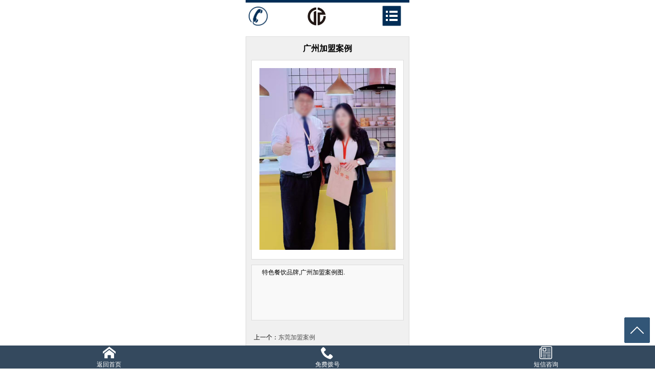

--- FILE ---
content_type: text/html
request_url: http://m.dongshanqiye.com/photo/85.html
body_size: 9142
content:
<!DOCTYPE html PUBLIC "-//W3C//DTD XHTML 1.0 Strict//EN" "http://www.w3.org/TR/xhtml1/DTD/xhtml1-strict.dtd">
<html xmlns="http://www.w3.org/1999/xhtml">
<head>
<meta content="text/html; charset=utf-8" http-equiv="Content-Type">     
<meta charset="utf-8">
<meta name="viewport" content="width=320,maximum-scale=5.0,minimum-scale=1,user-scalable=no" />
<meta content="yes" name="apple-mobile-web-app-capable">     
<meta content="black" name="apple-mobile-web-app-status-bar-style">     
<meta content="telephone=no" name="format-detection">
<title>广州加盟案例-餐饮加盟官网</title>
<meta content="广州加盟案例" name="keywords" />
<meta content="特色餐饮品牌,广州加盟案例图.
<div>
	<br />
</div>" name="description" />
<!--<script>
(function() {
	var _53code = document.createElement("script");
	_53code.src = "https://tb.53kf.com/code/code/50b71f6eed16aa0adecc726cbd42ec014/1";
	var s = document.getElementsByTagName("script")[0]; 
	s.parentNode.insertBefore(_53code, s);
	})();
</script>-->
<link href="../../base/templates/css/common.css" rel="stylesheet" type="text/css" />
<link href="../..//css/errors-mobile.css" rel="stylesheet" type="text/css" />
<script type="text/javascript" src="../../base/js/base.js"></script>
<script type="text/javascript" src="../../base/js/jquery.w.js"></script>
<script type="text/javascript" src="../../base/js/common.js"></script>
<script type="text/javascript" src="../../base/js/form.js"></script>
<script type="text/javascript" src="../../base/js/blockui.js"></script>
<script type="text/javascript" src="../../base/js/velocity.min.js"></script>
<link href="../../css/font-awesome-4.7.0/css/font-awesome.min.css" type="text/css" rel="stylesheet">
<script>
var _hmt = _hmt || [];
(function() {
  var hm = document.createElement("script");
  hm.src = "https://hm.baidu.com/hm.js?2c65a50853e187cb87a848927f434485";
  var s = document.getElementsByTagName("script")[0]; 
  s.parentNode.insertBefore(hm, s);
})();
</script>
<!-reload-!>
</head>
<body style='background:'>
<script>
var PDV_PAGEID='291'; 
var PDV_RP='../../'; 
var PDV_COLTYPE='photo'; 
var PDV_PAGENAME='detail'; 
</script>

<div id='contain' style='width:320px;background:repeat-y rgb(255, 255, 255);padding:0px'>

<div id='top' class='clearfloat' style=' background:no-repeat'>


<!-- HTML编辑区 -->

<div id='pdv_28369' class='pdv_class'  title='' style='width:320px;height:5px;margin-top: 0px;margin-left: 0px;'>
<div id='spdv_28369' class='pdv_top' style='overflow:hidden;width:100%;height:100%'>
<div class="pdv_border" style="margin:0;padding:0;height:100%;border:0px  solid;background:rgb(0, 45, 86);">
	<div style="height:25px;margin:1px;display:none;background:;">
		<div style="float:left;margin-left:6px;line-height:25px;font-weight:bold;color:">
		
		</div>
		<div style="float:right;margin-right:10px;display:none">
		<a href="http://" style="line-height:25px;color:">更多</a>
		</div>
	</div>
<div style="padding:0px">

</div>
</div>

</div>
</div>

<!-- 图片/FLASH -->

<div id='pdv_28370' class='pdv_class'  title='' style='width:142px;height:auto;margin-top: 5px;margin-left: 84px;'>
<div id='spdv_28370' class='pdv_top' style='overflow:visible;width:100%;'><div class='pdv_border' style='border:0'>

<img src="../../diy/pics/20220929/1664434162.jpg" border="0" width="100%" />

</div>
</div>
</div>

<!-- 图片/FLASH -->

<div id='pdv_28372' class='pdv_class'  title='' style='width:37px;height:auto;margin-top: -44px;margin-left: 6px;'>
<div id='spdv_28372' class='pdv_top' style='overflow:visible;width:100%;'><div class='pdv_border' style='border:0'>

<a href="tel:400-901-8667"><img src="../../diy/pics/20210726/1627302704.png" border="0" width="100%" /></a>

</div>
</div>
</div>

<!-- 顶部菜单(一级) -->

<div id='pdv_28368' class='pdv_class'  _title='顶部菜单' style='width:37px;height:40px;margin-top: -46px;margin-left: 267px;'>
<div id='spdv_28368' class='pdv_top' style='overflow:hidden;width:100%;height:100%'><div class='pdv_border' style='border:0'>
<style>
.fixedtop{
	width: 100%; top: 0;
	position: fixed !important;
}
.wumainmenu dt{overflow: hidden;}
.wumainmenu dt a span{line-height: 20px; color: #B9CEDF; display: block;
 text-align:center; font-size: 12px; width: 100%; font-family: Arial; position: absolute;}


.wumainmenu dd{position: absolute; top: 100%; background: #005BAC; _zoom: 1; display: none; box-sizing: border-box;}
.wumainmenu dd a{line-height: 28px; font-size: 12px;}

.fixedtop{
	width: 100%; top: 0;
	position: fixed !important;
}
#pdv_28368 .wumainmenu{}
#pdv_28368 .wumainmenu-s1 .con{width: 320px; height: 100%; height: 100vh; 
position: absolute; left: 0; top: 0; visibility: hidden;  z-index: 9999;}
#pdv_28368 .wumainmenu-s1 .con2{width: 170px; height: 100%;
position: absolute; left: -170px;  top:0;}
#pdv_28368 .wumainmenu-a1 .con2{
    -moz-transition: all 0.5s;
    -webkit-transition: all 0.5s;
    -ms-transition: all 0.5s;
    -o-transition: all 0.5s;
    transition: all 0.5s;
}
#pdv_28368 .wumainmenu-s1 .menu-show{visibility: visible;}
#pdv_28368 .wumainmenu-s1 .menu-show .con2{left:0;}

#pdv_28368 .wumainmenu .hd{display: none;}
#pdv_28368 .wumainmenu-s1 .hd{ display:block; overflow:hidden; position: relative; 
	color: #ffffff; font-size: 18px; background: #ffffff;
	text-indent: 0.76rem;line-height: 0.35rem; height: 0.35rem;}
#pdv_28368 .wumainmenu-s1 .hd .close{ position: absolute; right: 0; width: 50px; top: 0; height: 100%; 
	background: url() no-repeat 25px 5px;}
#pdv_28368 .wumainmenu-s1 li{float: none;}
#pdv_28368 .wumainmenu-s1 .bg{top: 0.35rem;}
#pdv_28368 .btn{display: none;}
#pdv_28368 .wumainmenu-s1 .btn{display: block;}
#pdv_28368 .wumainmenu-s1 .btn-1{ width:45px; height: 45px; background: url(../../images/icon.png) no-repeat 0 0;}
#pdv_28368 .wumainmenu-s1 .btn-2{ width:45px; height: 45px; background: url(../../images/icon.png) no-repeat -154px 0;}
#pdv_28368 .wumainmenu-s1 .btn-custom{ position:absolute;top:0;left0; height: 100%; width: 100%; box-sizing: border-box;
	border: 1px solid rgba(255, 255, 255, 0.6); border-radius: 2px;
 background: url(../../images/custombtn.png) no-repeat center center; background-color: #002d56;}
#pdv_28368 .bg{ position: absolute; width: 100%; left: 0; top: 0; height: 100%;  background: #ffffff; }
#pdv_28368 .line{border-bottom: ;}
#pdv_28368 .bd{position: relative; height: ; }
#pdv_28368 .s-1 .bd{height: auto;}
#pdv_28368 ul{overflow: hidden; height: ;}
#pdv_28368 li{float:left; width: 170px; margin: auto; }

#pdv_28368 li a{display: block;  text-align: center; text-decoration: none; white-space: nowrap; 
	line-height:33px; background-color: transparent; background-image: url();
	color: #333333; font-size:12px; font-weight:normal;
	border-right: 0 solid rgb(255, 255, 255); border-bottom:1px solid rgb(243, 243, 243); border-top: 0 none currentcolor; border-left:0 none currentcolor;}
	
#pdv_28368 li.cur a{color: #ffffff; background-color: #002d56; }

</style>
<div id="menumain" class="wumainmenu wumainmenu-s1 wumainmenu-a1">
<div class="btn btn-custom"></div>
<div class="con">
<div class="con2">
<div class="bg"></div>
<div class="hd"><div class="close"></div></div>
<div class="bd">
<ul>

<li class="n1">
<a href="http://m.dongshanqiye.com/" >网站首页</a>
</li>

<li class="n2">
<a href="../../page/ssss/169.html" >品牌项目</a>
</li>

<li class="n3">
<a href="../../product/class-27.html" >菜品图片</a>
</li>

<li class="n4">
<a href="../../page/job-advantage.html" >招商加盟</a>
</li>

<li class="n5">
<a href="../../page/html-company.html" >公司简介</a>
</li>

<li class="n6">
<a href="../../news/class-86.html" >加盟资讯</a>
</li>

<li class="n7">
<a href="../../photo/class-1.html" >门店展示</a>
</li>

<li class="n8">
<a href="../../photo/class-7.html" >加盟案例</a>
</li>

<li class="n9">
<a href="../../page/service-contact.html" >联系我们</a>
</li>

</ul>
<div class="line"></div>
</div>
</div>
</div>
</div>
<script>
$(function(){
	if("1" == 1) {
		var con = $("#pdv_28368 .con");
		function f2(){
			var o = $("#pdv_28368").offset();
			var o2 = $("#pdv_28368").parent().offset();
			o.left = o2.left - o.left;
			o.top = -o.top;
			$("body").css({"overflow": "hidden", "position": "fixed"});
			con.css(o).addClass("menu-show");
		}
		$("#pdv_28368 .btn").click(f2);
		
		$(document).mousedown(function(e){
			if(!$(e.target).closest(con.find(".bd")).size()) {
				con.removeClass("menu-show");
				$("body").css({"overflow": "", "position": "static"});
			}
		})
	}

	$("#pdv_28368 .n"+parseInt('1')).addClass("cur");
	
	

	if(getCookie("PLUSADMIN")=="SET"){return false}
	
	var ot = $("#contain").offset().top, div = [], win = $(window);
	var offset = "".replace(/\s/g, "");
	offset = offset.match(/^[+-]?\d*,[+-]?\d*(\|[+-]?\d*,[+-]?\d*)*$/) ? offset.split("|") : [];
	function f(id){
		var top = $(id);
		if(!top.size()) return;
		top.wrap("<div>");
		top.height("auto");
		var o = top, w, t;
		while(o = o.parent(), o.size()) {
			if(o.width()) {
				w = o.width();
				if(o.css("display") == 'none') {
					o.show();
					t = o.offset().top;
					o.hide();
				}else
					t = o.offset().top;
				break;
			}
		}
		top.width(w);
		if(offset[div.length-1]) {
			var x = offset[div.length-1].split(",")[0] || 0;
			var y = offset[div.length-1].split(",")[1] || 0;
			top.css("left", ot.left+(+x));
			top.css("top", +y);
		}else
			top.css("top", t - ot.top);
		div.push(top);
	}
	$.each("".split(","), function(i, v){
		if(!v) return;
		console.debug($("#pdv_"+v).size() ? "#pdv_"+v : ".pdv_class[title="+v+"]");
		f( $($("#pdv_"+v).size() ? "#pdv_"+v : ".pdv_class[title="+v+"]").children() );
	});

	win.on("scroll resise", function(){
		var t = $("#contain").offset().top;
		$.each(div, function(i,o){ 
			var b = win.scrollTop() >= t;
			if(b) {
				o.parent().height(o.parent().height());
			}else {
				o.parent().height("auto");
			}
			o.toggleClass("fixedtop", b);
		})
	});
});
</script>
</div>
</div>
</div>
</div>
<div id='content' class='clearfloat' style=' background:repeat-y rgb(255, 255, 255);margin:0px auto'>


<!-- 图片详情 -->

<div id='pdv_16909' class='pdv_class'  title='' style='width:320px;height:auto;margin-top: 9px;margin-left: 0px;'>
<div id='spdv_16909' class='pdv_content' style='overflow:visible;width:100%;'><div class='pdv_border' style='border:0'>
<link href="../../photo/templates/css/photocontentsj.css" rel="stylesheet" type="text/css" />
<style type="text/css">
	div#piccontent .title{
		text-align: center;
		line-height: 1.6;
	}
</style>
<script type=text/javascript src="../../photo/js/photocontentsj.js"></script>

<div id="piccontent">
	<div class="fcenter">
		<div class="title">广州加盟案例</div>
	<table align="center" cellpadding="10" cellspacing="0">
	<tr>
	<td>
	<div id="contentpages"></div>
	</td></tr></table>
	</div>
	<div class="photozone">
	<table align="center" cellpadding="0" cellspacing="0">
	<tr>
	<td align="center">
	<div id="photoview">
	<img src="../../photo/templates/images/loading.gif" border="0" id="photoloading" class="photoloading">
	</div>
	</td>
	</tr>
	</table>
	
	
	</div>
	<div class="introzone">
	
	<div id="memo" class="memo" style="display:block">特色餐饮品牌,广州加盟案例图.<br />
<div><br />
	<br /><br />
</div></div>
	<div class="bzone">
	  <input type="hidden" id="photoid" value="85"> 
	<div class="tags" style="display:none">标签：</div>
	<div id="banzhu" class="banzhu"></div>
	</div>
	</div>
	
	<ul class="item_next_prev">
	<li><span>上一个：</span><a href="/photo/84.html">东莞加盟案例</a></li>
	<li><span>下一个：</span><a href="/photo/94.html">吉林加盟案例</a></li>
	</ul>
	
</div>


</div>
</div>
</div>

<!-- HTML编辑区 -->

<div id='pdv_26264' class='pdv_class'  title='' style='width:320px;height:230px;margin-top: 10px;margin-left: 0px;'>
<div id='spdv_26264' class='pdv_content' style='overflow:hidden;width:100%;height:100%'>
<div class="pdv_border" style="margin:0;padding:0;height:100%;border:0px #dddddd solid;background:#fff;">
	<div style="height:25px;margin:1px;display:none;background:#cccccc;">
		<div style="float:left;margin-left:6px;line-height:25px;font-weight:bold;color:#fff">
		
		</div>
		<div style="float:right;margin-right:10px;display:none">
		<a href="" style="line-height:25px;color:#fff">更多</a>
		</div>
	</div>
<div style="padding:0px">
<p style="text-align:left;">
	<br />
</p>
<p style="text-align:left;">
	<a href="page/ssss/173.html"><b style="font-size:14px;text-wrap:wrap;"></b></a><b style="font-size:14px;text-wrap:wrap;"><a href="/page/ssss/191.html" target="_blank"></a><a href="http://m.dongshanqiye.com/page/ssss/173.html" target="_blank"></a><a href="http://m.dongshanqiye.com/page/ssss/173.html" target="_blank"></a><a href="http://m.dongshanqiye.com/page/ssss/174.html" target="_blank"><img src="http://m.dongshanqiye.com/kindeditor/attached/image/20250701/20250701161330_57499.jpg" alt="霸舌牛肉米粉加盟" data-block="false" width="150" height="150" title="霸舌牛肉米粉加盟" align="" /></a></b>&nbsp; &nbsp;&nbsp;<a href="http://m.dongshanqiye.com/page/ssss/192.html" target="_blank"></a><a href="http://m.dongshanqiye.com/page/ssss/192.html" target="_blank"><img src="/kindeditor/attached/image/20230725/20230725154549_38487.jpg" alt="赤虎堂加盟" data-block="false" width="150" height="150" title="赤虎堂加盟" align="" /></a>&nbsp; &nbsp; &nbsp;
</p>
<p style="text-align:left;">
	<span style="white-space:normal;"><span style="font-size:14px;"><span style="color:#000000;"><span style="font-size:14px;text-wrap:wrap;"><strong>&nbsp; &nbsp; 霸舌</strong></span><strong>·牛肉米粉加盟&nbsp;</strong><b style="font-size:14px;text-wrap:wrap;">&nbsp; &nbsp; &nbsp;&nbsp;</b><b>赤虎堂·百味盖码饭加盟</b></span></span></span> 
</p>
<p style="text-align:left;">
	<br />
</p>
</div>
</div>

</div>
</div>

<!-- 文章列表 -->

<div id='pdv_26258' class='pdv_class'  title='最新资讯' style='width:320px;height:250px;margin-top: 22px;margin-left: 0px;'>
<div id='spdv_26258' class='pdv_content' style='overflow:hidden;width:100%;height:100%'>
<div class="pdv_border" style="margin:0;padding:0;height:100%;border:0px rgb(0, 45, 86) solid;background:#fff;">
	<div style="height:25px;margin:1px;display:block;background:rgb(0, 45, 86);">
		<div style="float:left;margin-left:6px;line-height:25px;font-weight:bold;color:#fff">
		最新资讯
		</div>
		<div style="float:right;margin-right:10px;display:inline">
		<a href="../../news/class-86.html" style="line-height:25px;color:#fff">更多</a>
		</div>
	</div>
<div style="padding:10px">

<style>

#pdv_26258 .wunewslist{ }
#pdv_26258 dl{ border-bottom: 1px dotted rgb(204, 204, 204);  background: transparent; margin-bottom: 0; padding: 0px 0px;} 
#pdv_26258 dt { position: relative; line-height: 30px;  }
#pdv_26258 dt span{display: block; background: #ff6600; color: #ffffff;  font-weight: bold;}
#pdv_26258 .wunewslist-s0 dt span{display: none;}
#pdv_26258 .wunewslist-s1 dt span{position: absolute; left: 0px; 
	 width: 20px; line-height: 20px; top: 50%; margin-top: -10px; text-align:center;
}

#pdv_26258 .wunewslist-i1 dt span{width: 28px;}
#pdv_26258 .wunewslist-i1 dt span:after{content: " 、"} 
#pdv_26258 dt a{
	display: block; white-space: nowrap; overflow: hidden; text-overflow: ellipsis; text-decoration: none;
	background: url(../../news/templates/images/li1.gif) no-repeat 0 center;
	padding-left: 15px; color: #424242; font-size: 12px;}
#pdv_26258 .wunewslist-s1 dt {padding-left: 0px;}
#pdv_26258 .wunewslist-s1 dt a{margin-left: 25px;}
#pdv_26258 dt a i{ display:inline-block; width: 37px; color: #999999; font-style: normal;}
#pdv_26258 .wunewslist-t1 dt a i{ position: absolute; top: 0; right: 0;}
#pdv_26258 .wunewslist-t1 dt a{padding-right: 37px;}
#pdv_26258 .wunewslist-t2 dt a i{display: none;}
#pdv_26258 .memo{padding: 5px; color: #999999; line-height: 18px;}

</style>
<div class="wunewslist wunewslist-i0 wunewslist-s0 wunewslist-t1">


<dl>
<dt><span>1</span><a href="../../news/726.html" target="_self"   ><i>09-04</i>霸舌生滚牛肉米粉怎么样</a></dt>

</dl>

<dl>
<dt><span>2</span><a href="../../news/725.html" target="_self"   ><i>09-04</i>霸舌加盟好做吗?赚钱吗?</a></dt>

</dl>

<dl>
<dt><span>3</span><a href="../../news/724.html" target="_self"   ><i>08-30</i>霸舌加盟怎么样?</a></dt>

</dl>

<dl>
<dt><span>4</span><a href="../../news/723.html" target="_self"   ><i>08-30</i>霸舌能不能加盟?</a></dt>

</dl>

<dl>
<dt><span>5</span><a href="../../news/719.html" target="_self"   ><i>10-30</i>赤虎堂盖码饭总店在哪里</a></dt>

</dl>

<dl>
<dt><span>6</span><a href="../../news/718.html" target="_self"   ><i>10-30</i>赤虎堂是现炒的吗？味道怎么样？</a></dt>

</dl>

</ul>
</div>

</div>
</div>

</div>
</div>

<!-- 自选产品列表 -->

<div id='pdv_26257' class='pdv_class'  title='最新产品' style='width:320px;height:180px;margin-top: 2px;margin-left: 0px;'>
<div id='spdv_26257' class='pdv_content' style='overflow:hidden;width:100%;height:100%'>
<div class="pdv_border" style="margin:0;padding:0;height:100%;border:0px rgb(0, 45, 86) solid;background:#fff;">
	<div style="height:25px;margin:1px;display:block;background:rgb(0, 45, 86);">
		<div style="float:left;margin-left:6px;line-height:25px;font-weight:bold;color:#fff">
		最新产品
		</div>
		<div style="float:right;margin-right:10px;display:inline">
		<a href="../../product/class-27.html" style="line-height:25px;color:#fff">更多</a>
		</div>
	</div>
<div style="padding:10px">

<style>
#pdv_26257 .wuproductlistsj{overflow: hidden;}
#pdv_26257 .con{width: 113%; padding-bottom: 1px;overflow: hidden;}
#pdv_26257 dl{float: left; text-align: center; width: 160px; border: 1px solid rgb(204, 204, 204); background: transparent; box-sizing: border-box; 
margin: 0 -1px -1px 0; overflow:hidden;}
#pdv_26257 dt a{display:block; text-overflow:ellipsis; overflow: hidden;  padding: 0 5px;
	white-space: nowrap; line-height: 25px; color: #424242; font-size: 12px;}
#pdv_26257 dd{margin: 5px; margin-bottom:0; padding: 3px; border: 0 solid rgb(204, 204, 204);}

</style>
<script>
$(function() {
$("#pdv_26257").picFit("fill");
});
</script>
<div class="wuproductlistsj"> 
<div class="con">

<dl>
	<dd>
		<div class="picFit" style="width:80px;height:80px">
		<a href="../../product/319.html" target="_self" ><img src="http://www.dongshanqiye.com/product/pics/20240903/1725344468.jpg" style="width:80px;height:80px" border="0" /></a>
		</div>
	</dd>
	<dt><a href="../../product/319.html" target="_self"   >霸舌酸汤肥牛粉</a></dt>
</dl>

<dl>
	<dd>
		<div class="picFit" style="width:80px;height:80px">
		<a href="../../product/318.html" target="_self" ><img src="http://www.dongshanqiye.com/product/pics/20240902/1725267439.jpg" style="width:80px;height:80px" border="0" /></a>
		</div>
	</dd>
	<dt><a href="../../product/318.html" target="_self"   >霸舌原汤牛肉丸米粉</a></dt>
</dl>

<dl>
	<dd>
		<div class="picFit" style="width:80px;height:80px">
		<a href="../../product/317.html" target="_self" ><img src="http://www.dongshanqiye.com/product/pics/20240902/1725266635.jpg" style="width:80px;height:80px" border="0" /></a>
		</div>
	</dd>
	<dt><a href="../../product/317.html" target="_self"   >霸舌酸菜牛肉米粉</a></dt>
</dl>

<dl>
	<dd>
		<div class="picFit" style="width:80px;height:80px">
		<a href="../../product/316.html" target="_self" ><img src="http://www.dongshanqiye.com/product/pics/20230708/1688810425.jpg" style="width:80px;height:80px" border="0" /></a>
		</div>
	</dd>
	<dt><a href="../../product/316.html" target="_self"   >赤虎堂干豆角烧肉盖码饭</a></dt>
</dl>

<dl>
	<dd>
		<div class="picFit" style="width:80px;height:80px">
		<a href="../../product/315.html" target="_self" ><img src="http://www.dongshanqiye.com/product/pics/20230711/1689041588.jpg" style="width:80px;height:80px" border="0" /></a>
		</div>
	</dd>
	<dt><a href="../../product/315.html" target="_self"   >赤虎堂仔姜肉丝盖码饭</a></dt>
</dl>

</div>
</div>

<script>
$(function(){
	try {
	if("1" == 0) return;
	var li = $("#pdv_26257 dl");
	if( 'right' == 'left' || 'right' == 'right' ) {
		li.parent().height(li.outerHeight(true));
	}
	if("1" == 1)
		$.w.scroll({panelSel: li, "direction": 'right', speed: '1.5', prevSel: '#pdv_26257 .al', nextSel: '#pdv_26257 .ar'});
	else
		$.w.slide({panelSel: li, "direction": 'right', prevSel: '#pdv_26257 .al', nextSel: '#pdv_26257 .ar'});

} catch (e) {
	console.error(e);
}
});
</script>

</div>
</div>

</div>
</div>
</div>
<div id='bottom' class='clearfloat' style=' background:repeat-x;'>


<!-- 底部信息编辑区 -->

<div id='pdv_25765' class='pdv_class'  title='' style='width:320px;height:205px;margin-top: 1px;margin-left: 0px;'>
<div id='spdv_25765' class='pdv_bottom' style='overflow:hidden;width:100%;height:100%'>
<div class="pdv_border" style="margin:0;padding:0;height:100%;border:0px  solid;background:rgb(0, 45, 86);">
	<div style="height:25px;margin:1px;display:none;background:;">
		<div style="float:left;margin-left:6px;line-height:25px;font-weight:bold;color:">
		
		</div>
		<div style="float:right;margin-right:10px;display:none">
		<a href="-1" style="line-height:25px;color:">更多</a>
		</div>
	</div>
<div style="padding:20px">
<div style="width:100%;text-align:center;font:12px/20px 'microsoft yahei',Verdana, Arial;">
<p style="text-align:left;">
	<span style="font-family:&quot;Microsoft YaHei&quot;;font-size:14px;line-height:2.5;color:#FFFFFF;">加盟热线：400-901-8667&nbsp;<br />
联系电话：17755153613<br />
公司地址：安徽省合肥市经济开发区</span>
</p>
<p style="text-align:left;">
	<span style="font-family:&quot;Microsoft YaHei&quot;;font-size:14px;line-height:2.5;color:#FFFFFF;">莲花路尚泽大都会E座19楼<br />
	<div>
		<br />
	</div>
</span>
</p>
<p style="text-align:left;">
	<span style="font-family:&quot;Microsoft YaHei&quot;;color:#FFFFFF;font-size:14px;line-height:2;"></span> 
</p>
</div>

</div>
</div>

</div>
</div>

<!-- 回到顶部 -->

<div id='pdv_25766' class='pdv_class'  title='回到顶部' style='width:310px;height:auto;margin-top: 1px;margin-left: 0px;'>
<div id='spdv_25766' class='pdv_bottom' style='overflow:visible;width:100%;'><div class='pdv_border' style='border:0'><style>
#pdv_25766 #wubacktop {right: 10px; bottom: 50px; width: 50px; height: 50px; 
	position: fixed; z-index: 999; cursor: pointer; background-color: transparent;
	background-image: url(../../diy/pics/20210728/1627474857.png); opacity: 0.8; overflow: hidden;}
</style>
<div id="wubacktop" title="回到顶部"></div>

<script>
$(function(){
	var W=$(window);
	var o=$("#wubacktop").click(function(){W.scrollTop(0);});
	

	if(getCookie("PLUSADMIN")=="SET"){return false}
	
	var tm;
	W.on("resize scroll", function(){
		clearTimeout(tm);
		if(W.scrollTop()<250){
			o.is(":visible") && o.slideUp();
		}else{
			!o.is(":visible") && o.slideDown();
		}
		
	});
});
</script></div>
</div>
</div>
</div>
</div><div id='bodyex'>

</div>
<div id='topex' style='display:none;width:100%;height:0px;background:no-repeat'>
</div>
<div id='contentex' style='display:none;width:100%;height:0px;background:repeat-y rgb(255, 255, 255)'>
</div>
<div id='bottomex' style='display:none;width:100%;height:0px;background:repeat-x'>
</div>
<div id='advsex'></div>
<div easing='swing' class='section-nav' style='display:none'><ul></ul></div>
<link rel="stylesheet" type="text/css" href="../../base/templates/css/diy_dbdh.css">
<link href="../../base/templates/css/style.css" rel="stylesheet" type="text/css" />
<script type="text/javascript" src="../../base/js/share.js"></script>
<style>
#footer {
background-color: rgb(52, 73, 94);
}

#footer ul li{
    width:33.333333333333%;
    float:left;
	list-style:none;
}


</style>
<div id="footer">
	<div class="gw fixed" style="margin:0 auto;">
    <ul id="doc">   <li><a title="返回首页" href="../../" class="">
            <dl>
                <dt class="icon-home font-ico"></dt>
                <dd>返回首页</dd>
            </dl>
        </a></li>     <li><a title="免费拨号" href="tel:400-901-8667" class="">
            <dl>
                <dt class="icon-phone font-ico"></dt>
                <dd>免费拨号</dd>
            </dl>
        </a></li>     <li><a title="短信咨询" href="sms:17755153613" class="">
            <dl>
                <dt class="icon-news font-ico"></dt>
                <dd>短信咨询</dd>
            </dl>
        </a></li>  </ul>
	</div>
</div>
<script>document.body.style.paddingBottom = $("#footer").height()+"px"</script>
<input value="http://4.weboss.hk/" type="hidden" id="share_content">
<!--<script>
	(function() {
		var _53code = document.createElement("script");
		_53code.src = "https://tb.53kf.com/code/code/50b71f6eed16aa0adecc726cbd42ec014/1";
		var s = document.getElementsByTagName("script")[0]; 
		s.parentNode.insertBefore(_53code, s);
	})();
</script>-->
</body>
</html>


--- FILE ---
content_type: text/html
request_url: http://m.dongshanqiye.com/photo/post.php
body_size: 179
content:
http://www.dongshanqiye.com/photo/pics/20250711/1752205750.jpg

--- FILE ---
content_type: text/css
request_url: http://m.dongshanqiye.com/base/templates/css/common.css
body_size: 2758
content:
@charset "utf-8";
html {font-size: 32px;}
body, div, dl, dt, dd, ul, ol, li, h1, h2, h3, h4, h5, h6, pre, code, form, fieldset, legend, input, textarea, p, blockquote, th, td, hr, button, article, aside, details, figcaption, figure, footer, header, hgroup, menu, nav, section {
	margin: 0;
	padding: 0
}
input, select, textarea {
	font-size: 100%
}

button,input,option,select,textarea {
    font-family: inherit;
    font-size: inherit;
    font-style: inherit;
    font-weight: inherit;
    outline: 0;
}
table {
	border-collapse: collapse;
	border-spacing: 0
}
fieldset, img {
	border: 0
}
abbr, acronym {
	border: 0;
	font-variant: normal
}
del {
	text-decoration: line-through
}
address, caption, cite, code, dfn, em, th, var {
	font-style: normal;
	font-weight: 500
}
ol, ul {
	list-style: none
}
caption, th {
	text-align: left
}
h1, h2, h3, h4, h5, h6 {
	font-size: 100%;
	font-weight: 500
}
q:before, q:after {
	content: ''
}
sub, sup {
	font-size: 75%;
	line-height: 0;
	position: relative;
	vertical-align: baseline
}
sup {
	top: -.5em
}
sub {
	bottom: -.25em
}
a:hover {
	text-decoration: underline
}
ins, a {
	text-decoration: none
}

::-webkit-input-placeholder {
	color:#b4b4b4;
}
:-moz-placeholder {
	color:#b4b4b4;
}
::-moz-placeholder {
	color:#b4b4b4;
}
:-ms-input-placeholder {
	color:#b4b4b4;
}

.clearfloat:after{display:block;clear:both;content:"";visibility:hidden;height:0} 
.clearfloat{zoom:1}

.yydt li{  border-bottom:1px solid #ccc;}
.yydt li a{ padding:10px;display:block;height:20px;line-height:20px; overflow:hidden;text-decoration:none;}
.tuwen{ margin:0; overflow:hidden; background:none; line-height:28px; padding:10px 5px;}
.yydt .tuwen .tit a{ font-size:14px;font-weight:bold;line-height:28px;}
.yydt .tuwen .img { padding:5px 15px 5px 5px; display:block; float:left; height:100%;}
.yydt .tuwen .img img{ float:left; padding:5px; border:1px solid #ccc;}
.yydt .tuwen a{ display:inline; padding:0; }
.yydt .tuwen .txt{ display:block; overflow:hidden;}
.yydt .tuwen .txxt{ display:block; height:80px; overflow:hidden;}
.clear{ height:0; line-height:0; clear:both;}
.yydt .tuwen div{ line-height:28px; }



div#showpages {
clear:both;
padding:0px;
margin:15px 0px;
}

div#pagesinfo {
padding:10px;
}

div#pages {
overflow: hidden;
}

div#pages ul{
margin:0;
padding:8px;
}

div#pages a:link,div#pages a:visited,div#pages a:active{
text-decoration: none;
}

div#pages a:hover{
text-decoration: none;
}

div#pages li{
float:left;
padding:2px;
list-style-type: none;
}

div#pages li.pagesnow{
white-space: nowrap;
}

div#pages li.pbutton{
white-space: nowrap;
}

div#pages li.opt{
white-space: nowrap;
border:0px;
}

body{margin:0;padding:0;border:0; font-size: 12px; font-family: "Microsoft YaHei","黑体",Helvetica,Arial,Tahoma,sans-serif;} 
#contain{position: relative;height:100%;padding:10px;margin:0 auto;border:0; overflow: hidden;}
#content {position:relative;margin:10px auto 10px auto;}
#bottom {position: relative;margin:0px auto} 


.pdv_class{position: relative; float: left; clear: both;}

#contain .section {position: relative;height: 100vh; overflow: hidden;}
#contain .section .pdv_class{position: absolute;}

#top {position:relative;margin:0px auto;z-index:99} 
#bodyex {position: absolute;left:0;top:0;margin:0} 
#bottomex {position: absolute;left:0;bottom:0;margin:0;z-index:-1} 
#topex {position: absolute;left:0;top:0;margin:0;z-index:-1} 
#contentex {position: absolute;left:0;top:0;margin:0;z-index:-1} 
#advsex {display:none;position: absolute;width:100%;left:0;bottom:0;margin:0;z-index:-1} 

div.page_content{    overflow-x: auto;}


.section-nav{position: fixed; top: 50%; right: 0; z-index: 100;
	-webkit-transform: translate3d(0,-50%,0);
    -moz-transform: translate3d(0,-50%,0);
    -o-transform: translate(0,-50%);
    -ms-transform: translate3d(0,-50%,0);
    transform: translate3d(0,-50%,0);
}
.section-nav ul{ position: relative;    border-radius: 10px; right: 10px;}
.section-nav ul li{ overflow: hidden; width: 8px; height: 8px;  margin: 5px 0; background: rgba(0,0,0,0.3); border-radius: 100%;}
.section-nav ul li.active{ background: #007aff;}

.arrow-box {
    position: fixed;
    bottom: -45px;
    left: 0;
    right: 0;
    margin: 0 auto;
    width: 50%;
    height: 90px;
    border-radius: 100%;
    background: rgba(255,255,255,.18);
    z-index: 1000;
}

@-webkit-keyframes start {
    0%,30% {
        opacity: 0;
        -webkit-transform: translate(0,10px);
    }

    60% {
        opacity: 1;
        -webkit-transform: translate(0,0);
    }

    100% {
        opacity: 0;
        -webkit-transform: translate(0,-8px);
    }
}
@-moz-keyframes start {
    0%,30% {
        opacity: 0;
        -moz-transform: translate(0,10px);
    }

    60% {
        opacity: 1;
        -moz-transform: translate(0,0);
    }

    100% {
        opacity: 0;
        -moz-transform: translate(0,-8px);
    }
}
@keyframes start {
    0%,30% {
        opacity: 0;
        transform: translate(0,10px);
    }

    60% {
        opacity: 1;
        transform: translate(0,0);
    }

    100% {
        opacity: 0;
        transform: translate(0,-8px);
    }
}

.arrow-box img{ 
    z-index: 999;
    -webkit-animation: start 1.5s infinite ease-in-out;
    display: block;
    margin: 15px auto 0 auto;
    width: 20px;
    height: 15px;
}

ul{margin:0px;padding:0px;}
a:link,a:visited,a:active{color:#505050;text-decoration: none;}
a.nomal:link,a.nomal:visited,a.nomal:active{color:#505050;text-decoration: underline;}
a:hover{color:#ff0000;text-decoration: underline;}

.msgdiv {color:#336699;padding-left:53px;background:url(../images/chk_msg.gif) 30px no-repeat;}
.errdiv {color:#FF0000;padding-left:53px;background:url(../images/chk_error.gif) 30px no-repeat;}
.rightdiv {color:#505050;padding-left:53px;background:url(../images/chk_right.gif) 30px no-repeat;}
.noticediv{display:none;border:1px #fc5959 solid;background:#FFFDF4 url(../images/chk_error.gif) 10px no-repeat;padding-left:33px;line-height:25px;margin:3px 0px}
.okdiv{display:none;border:1px #fc5959 solid;background:#FFFDF4 url(../images/chk_right.gif) 10px no-repeat;padding-left:33px;line-height:25px;margin:3px 0px}
.securenotice{line-height:100px;color:#FF0000;text-align:center;}


div#alert {display:none;cursor:default;}
div#alert .border{border:1px #97A0AA solid;}
div#alert .ntc{padding:30px;text-align:left;background:#fff;font: 14px/1.6 'microsoft yahei',Verdana, Arial;}
div#alert .buttonzone{padding:15px;text-align:center;background:#f7f7f7;}
div#alert .topBar{height:20px;line-height:20px;background:#cbddef;text-align:left;padding:0px 0px 5px 5px ;font-size:12px;}
div#alert .topBar .pwClose{position: absolute;top:0px;right:8px;width:45px;height:18px;background:url(../images/pwin3.gif) no-repeat;cursor:pointer}
div#alert .button{border:1px #97A0AA solid;height:22px;line-height:20px;padding:0px 5px;background:#eee}


#frmWindow {display:none;cursor:default;}
#frmWindow .border{border:1px #97A0AA solid;}
#frmWindow .ntc{padding:30px;text-align:left;background:#fff;font: 12px/1.6 'microsoft yahei',Verdana, Arial;}
#frmWindow .buttonzone{padding:15px;text-align:center;padding-top:10px;background:#f7f7f7;}
#frmWindow .Frm{width:100%;height:500px;border:0}
#frmWindow .windowcontent{width:100%;height:380px;overflow:auto;background:#fff;border:0}
#frmWindow .topBar{height:20px;line-height:20px;background:#cbddef;text-align:left;padding:0px 0px 5px 5px ;font-size:12px;}
#frmWindow .topBar .pwClose{position: absolute;top:0px;right:8px;width:45px;height:18px;background:url(../images/pwin3.gif) no-repeat;cursor:pointer}

.pdv_border{box-sizing: border-box;}
.pdv_border>:last-child{clear: both;}
.picFit{overflow: hidden; text-align: center; margin: auto; }

.bodyzone img{max-width: 320px;}


.item_next_prev { padding: 15px; }
.item_next_prev li { margin-bottom: 8px; }


--- FILE ---
content_type: text/css
request_url: http://m.dongshanqiye.com//css/errors-mobile.css
body_size: 704
content:
.errors-wrapper {
  overflow: hidden;
  height: auto;
  justify-content: center;
  align-content: center;
  margin: 32px auto;
  padding: 0 32px;
  font-family: ui-monospace, SFMono-Regular, Menlo, Monaco, Consolas, "Liberation Mono", "Courier New", monospace;
}
.errors-wrapper * {
  margin: 0;
  padding: 0;
}
.errors-wrapper .errors-poster {
  width: 500px;
}
.errors-wrapper .errors-poster img {
  width: 100%;
  height: auto;
  display: block;
}
.errors-wrapper .errors-info {
  display: flex;
  flex-direction: column;
  justify-content: center;
  flex: 1;
}
.errors-wrapper .errors-info h3 {
  font-size: 32px;
  font-weight: bold;
  margin-bottom: 16px;
  height: 32px;
  line-height: 32px;
  color: #343a40;
  letter-spacing: 4px;
  text-align: center;
}
.errors-wrapper .errors-info h4 {
  font-size: 20px;
  margin-bottom: 8px;
  height: 20px;
  line-height: 20px;
  color: #495057;
  letter-spacing: 2px;
}
.errors-wrapper .errors-info p {
  font-size: 16px;
  line-height: 24px;
  color: #868e96;
  letter-spacing: 1px;
  margin-bottom: 16px;
}
.errors-wrapper .errors-info .errors-buttons {
  display: flex;
  justify-content: center;
}
.errors-wrapper .errors-info .errors-buttons a {
  display: block;
  padding: 6px 14px 6px 16px;
  border-radius: 36px;
  border: 2px solid #012d57;
  font-weight: bold;
  font-size: 16px;
  letter-spacing: 4px;
  color: #012d57;
  text-decoration: none;
}
.errors-wrapper .errors-info .errors-buttons a:hover {
  background: #012d57;
  color: #fff;
}
/*# sourceMappingURL=errors-mobile.css.map */

--- FILE ---
content_type: text/css
request_url: http://m.dongshanqiye.com/photo/templates/css/photocontentsj.css
body_size: 872
content:
/* ============ͼƬ������============== */

div#piccontent{
margin:5px 0px;
background:#f0f0f0;
border:1px #ddd solid;
text-align:left;
}

div#piccontent .fcenter{
text-align:center;
}

div#piccontent .introzone{
margin:10px;
border:1px #ddd solid;
background:#f9f9f9;
}


div#piccontent .title{
margin:10px 20px 0px 20px;
text-align: left;
font: 16px/1.5 Verdana, Arial, Helvetica, sans-serif ;
font-weight:bold;
line-height:50px;
}

div#piccontent .photozone{
text-align: center;
padding:15px;
margin:10px;
background:#fff;
border:1px #ddd solid;
}

div#piccontent .photopic{
}

div#piccontent .photoloading{
margin:150px 0px;
}

div#memo{
padding:0px;
margin:5px 20px 20px 20px;
text-align:left;
font: 12px/1.5 Verdana, Arial, Helvetica, sans-serif ;
}


div#piccontent .bzone{
clear:both;
margin:20px 20px 30px 20px;
text-align: left;
}


div#piccontent .tags{
font: 12px Verdana, Arial, Helvetica, sans-serif;
background:url(../images/tags.gif) left no-repeat;
padding-left:23px;
height:22px;
line-height:22px;
}

div#piccontent .source{
font: 12px Verdana, Arial, Helvetica, sans-serif;
background:url(../images/source.gif) left no-repeat;
padding-left:23px;
height:22px;
line-height:22px;
}

div#piccontent .addfav{
font: 12px Verdana, Arial, Helvetica, sans-serif;
background:url(../images/fav.gif) left no-repeat;
padding-left:23px;
height:22px;
line-height:22px;
cursor:pointer;
}

div#piccontent #zhichi{
cursor:pointer;
background:url(../images/zhichi.gif) right no-repeat;
padding-right:12px;
}

div#piccontent #fandui{
cursor:pointer;
background:url(../images/fandui.gif) right no-repeat;
padding-right:12px;
}

div#piccontent .banzhu{
display:none;
font: 12px Verdana, Arial, Helvetica, sans-serif;
background:url(../images/banzhu.gif) left no-repeat;
padding-left:23px;
height:22px;
line-height:22px;
}

div#piccontent .banzhu span{
cursor:pointer;
}


/* ============��ҳ============== */

div#contentpages {
margin-top:15px;
height:35px;
}


div#contentpages ul{
margin:0;
padding:0;
}


div#contentpages li{
margin:3px;
list-style-type: none;
float:left;
font: 12px Verdana, Arial, Helvetica, sans-serif;
color:#fff;
border:1px #fff solid;
background-color:#bbb;
white-space: nowrap;
padding:2px 5px;
cursor:pointer;
}

div#contentpages li.pagesnow{
color:#fff;
background-color:#999;
cursor:pointer;
}

div#contentpages li.pbutton{
color:#fff;
background-color:#999;
padding:2px 6px 2px 6px;
cursor:pointer;
}

div#contentpages li.cbutton{
color:#fff;
background-color:#999;
padding:2px 6px 2px 6px;
color:#fff;
cursor:default;
}


--- FILE ---
content_type: text/css
request_url: http://m.dongshanqiye.com/base/templates/css/diy_dbdh.css
body_size: 1738
content:

#footer{
    position: fixed;
    height:45px;
    width: 100%;
    /* Firefox */
    filter:progid:DXImageTransform.Microsoft.gradient(startColorstr=#ff5a00,endColorstr=#913300,grandientType=0);
    bottom:0;
    z-index:500;
}
#footer ul{width:100%;height:45px;line-height:45px;list-style:none;}

#footer ul li a{
    width:100%;
    height:45px;
    display:block;
text-decoration:none;
}
#footer ul li a:hover{
text-decoration:none;

}
#footer ul li dl{
    width:auto;
    margin:0 auto;
    text-align:center;
	list-style:none;
}

#footer ul li dt {
    line-height:25px;
    padding-top:2px;
    font-size:25px;
list-style:none;
}
#footer ul li dd{
    width:auto;
    height:20px;
    font-size:12px;
    margin:0;
    line-height:20px;
    overflow:hidden;
	list-style:none;
}
#footer ul li dd {
color: #fff;
}
#footer ul li dt {
color: #fff;
}
/*按钮模块*/
.mod-button{
    padding: 10px;
    position: relative;
}
.mod-button a{
    display: block;
    height: 40px;
    line-height: 40px;
    font-size: 16px;
    text-align: center;
    white-space: nowrap;
}

.icon-home-2:before {
content: "\e604";
}
.icon--27:before {
content: "\e62a";
}
.icon--12:before {
content: "\e609";
}

.icon-uniE620:before {
content: "\e620";
}

/*button 按钮小图标*/
.font-ico{
    font-family: 'icomoon';
    speak: none;
    font-style: normal;
    font-weight: normal;
    font-variant: normal;
    text-transform: none;

    /* Better Font Rendering =========== */
    -webkit-font-smoothing: antialiased;
    -moz-osx-font-smoothing: grayscale;

}

.masker,.shareMasker {
    position: absolute;
    z-index: 998;
    top: 0;
    left: 0;
    right: 0;
    bottom: 0;
    background-color: #000;
    filter: progid:DXImageTransform.Microsoft.Alpha(Opacity=50);
    display: -webkit-box;
    -webkit-box-pack: center;
    -webkit-box-align: center;
    visibility: hidden;
    background-color: rgba(0,0,0,0.5);
    position: fixed;
}


.shareclass {
    cursor: pointer;
    background-color: #FFFFFF;
}

.shareBtn ul {
    display: -webkit-box;
    position:relative;
    padding-left:20px;
}

.shareBtn ul li {
    height: 44px;
    line-height: 44px;
    -webkit-box-flex: 1.0;
    /*text-indent: 10px;
    margin-left : -7px;*/
}
.shareBtn ul li span {
    background-repeat: no-repeat;
    display: inline-block;
    height: 100%;
    width: 34px;
    background-position-y: 8px;
}
.shareBtn ul ul{
    -webkit-box-flex:2.0;
    margin: 3px;
}
.share-qzone,.share-sinaweibo,.share-renren,.share-qqweibo{
	font-size:34px;
	display:block;
	width:34px;
	height:46px;
	line-height:46px;
}
.share-qzone {   
	color:#D72C2B;
}

.share-sinaweibo {
    color:#20C7E5;
}

.share-renren {
    color:#A2D712;
}

.share-qqweibo {
    color:#42ADFF;
}
.share-cancel {
    padding: 8px;
    background-color: #F0F0F0;
}

.share-cancel-btn {
    display: block;
    height: 100%;
    width: 100%;
    text-align: center;
    background-color: #fff;
    padding: 10px 0;
    border: 1px solid #E1E1E1;
	    text-decoration:none;
	color:#333;
}
a.share-cancel-btn:hover{
    text-decoration:none;
	color:#333;
}

.share-tool {
    background-color: #fff;
    width: 100%;
    position: absolute;
    bottom: 0px;
    display: -webkit-box;
    -webkit-box-orient:vertical;
}
.share-item{
    -webkit-box-flex:1.0;
    padding: 5px;
}
.share-item dl{
    display: -webkit-box;
}
.share-item dl dd{
    -webkit-box-flex: 1.0;
    height: 60px;
    line-height: 40px;
    text-align: center;
    width: 100%;
}
.share-item dl dd a{
    display: inline-table;
    width: 85px;
    height: 40px;
    background: url('../images/share_popupx.png');
    font-size: 12px;
	line-height: 40px;
	color:#333;
	   text-decoration:none;
}
.share-item dl dd a:hover{
    text-decoration:none;
	color:#333;
}
.share-item dl dd a.sinashare-item{
    background-position: 23px 0;
}
.share-item dl dd a.sinashare-item:before{
    content: '新浪微博';
}
.share-item dl dd a.qqweiboshare-item{
     background-position: -177px 0;
 }
.share-item dl dd a.qqweiboshare-item:before{
    content: 'QQ微博';
}
.share-item dl dd a.mail-item{
    background-position: -277px -100px;
}
.share-item dl dd a.mail-item:before{
    content: '邮件';
}
.share-item dl dd a.sms-item{
    background-position: -77px -100px;
}
.share-item dl dd a.sms-item:before{
    content: '短信';
}
.share-item dl dd a:before{
    margin-top: 25px;
    display: inline-block;content: 'QQ微博';
}





--- FILE ---
content_type: text/css
request_url: http://m.dongshanqiye.com/base/templates/css/style.css
body_size: 813
content:
@font-face {
	font-family: 'icomoon';
	src:url('fonts/icomoon.eot?7l0opz');
	src:url('fonts/icomoon.eot?#iefix7l0opz') format('embedded-opentype'),
		url('fonts/icomoon.woff?7l0opz') format('woff'),
		url('fonts/icomoon.ttf?7l0opz') format('truetype'),
		url('fonts/icomoon.svg?7l0opz#icomoon') format('svg');
	font-weight: normal;
	font-style: normal;
}

[class^="icon-"], [class*=" icon-"] {
	font-family: 'icomoon';
	speak: none;
	font-style: normal;
	font-weight: normal;
	font-variant: normal;
	text-transform: none;
	line-height: 1;

	/* Better Font Rendering =========== */
	-webkit-font-smoothing: antialiased;
	-moz-osx-font-smoothing: grayscale;
}

.icon-home:before {
	content: "\e900";
}

.icon-home2:before {
	content: "\e901";
}

.icon-home3:before {
	content: "\e902";
}

.icon-images:before {
	content: "\e90e";
}

.icon-camera:before {
	content: "\e90f";
}

.icon-headphones:before {
	content: "\e910";
}

.icon-connection:before {
	content: "\e91b";
}

.icon-phone:before {
	content: "\e942";
}

.icon-phone-hang-up:before {
	content: "\e943";
}

.icon-location:before {
	content: "\e947";
}

.icon-location2:before {
	content: "\e948";
}

.icon-compass:before {
	content: "\e949";
}

.icon-bubble:before {
	content: "\e96b";
}

.icon-bubbles:before {
	content: "\e96c";
}

.icon-bubbles2:before {
	content: "\e96d";
}

.icon-bubble2:before {
	content: "\e96e";
}

.icon-bubbles3:before {
	content: "\e96f";
}

.icon-bubbles4:before {
	content: "\e970";
}

.icon-leaf:before {
	content: "\e9a4";
}

.icon-fire:before {
	content: "\e9a9";
}

.icon-shield:before {
	content: "\e9b4";
}

.icon-switch:before {
	content: "\e9b6";
}

.icon-radio-checked:before {
	content: "\ea54";
}

.icon-radio-checked2:before {
	content: "\ea55";
}

.icon-share2:before {
	content: "\ea82";
}

.icon-feed2:before {
	content: "\ea94";
}

.icon-dropbox:before {
	content: "\eaaf";
}

.icon-location3:before {
	content: "\e600";
}

.icon-news:before {
	content: "\e601";
}

.icon-note:before {
	content: "\e602";

}

.icon-1:before {
	content: "\e602";
	color: rgb(106, 203, 2);
	
}
.icon-2:before {
	content: "\e9a4";
	color: rgb(255, 165, 7);
}
.icon-3:before {
	content: "\e942";
	color: rgb(136, 218, 62);
}
.icon-4:before {
	content: "\eaaf";
	color: rgb(254, 130, 76);
}

--- FILE ---
content_type: application/javascript
request_url: http://m.dongshanqiye.com/base/js/share.js
body_size: 620
content:
/**
 * Created by ThinkPad on 14-9-28.
 */

$(function () {
    var $sharetitle = $('#share_content').val();
    var $share = $('<div class="shareMasker" style="visibility: visible;"><div class="share-tool"><div class="share-item"><dl><dd><a class="share-btn-item sinashare-item" href="http://service.weibo.com/share/share.php?&title=' + $sharetitle + '"></a></dd><dd><a class="share-btn-item qqweiboshare-item" href="http://share.v.t.qq.com/index.php?c=share&a=index&title=' + $sharetitle + '"></a></dd><dd><a class="share-btn-item mail-item" href="mailto:someone@somedomain.com?body=' + $sharetitle + '"></a></dd><dd><a class="share-btn-item sms-item" href="sms:' + $sharetitle + '"></a></dd></dl></div><div class="share-cancel"><a class="share-cancel-btn">取消</a></div></div></div><script>$(function () { $(\'.share-cancel\').click(function () {$(".shareMasker").hide(); });	});</script>');

    $('.shareBtn').click(function () {
        if ($('body').find('.shareMasker')[0]) {
            $share.show();
        } else {
            $('body').append($share);
        }
    });


   

});

--- FILE ---
content_type: application/javascript
request_url: http://m.dongshanqiye.com/base/js/common.js
body_size: 4267
content:

var WU_SECTION_ENABLE_SCROLL = false;

$.fn.setBg = function(){};

$(function(){
	//排版状态下无效
	if(getCookie("PLUSADMIN")=="SET"){return false}
	
	var nav = $(".section-nav");
	var ul = $(".section-nav ul");
	var section = $("#contain>.section").each(function(){
		ul.append("<li></li>");
	});
	var li = ul.children();
	WU_SECTION_ENABLE_SCROLL = nav.is(":visible");
	
	if(!WU_SECTION_ENABLE_SCROLL) return;
	
	var selected = -1;
	function select(i) {
		li.removeClass("active");
		if(i == -1) {
			selected = i;
			return;
		}
		li.eq(i).addClass("active");

		selected != i && section.not(function(){return this == section[selected]}).find(".pdv_class").children().each(function(){
			$(this).data("animateReset") && $(this).data("animateReset")();
		});
		
		$("html,body").stop(1).animate({"scrollTop": section.eq(i).offset().top}, "normal", nav.attr("easing"), selected == i ? null : function(){
			section.find(".pdv_class").children().each(function(){
				$(this).data("animateReset") && $(this).data("animateReset")();
			});
			section.eq(i).find(".pdv_class").children().each(function(){
				$(this).data("animateStart") && $(this).data("animateStart")();
			});
		});
		selected = i;
		
	}
	
	var mousewheelHandled = true;
	function f(e){
		if(!mousewheelHandled) return;
		mousewheelHandled = false;
		
		setTimeout(function(){mousewheelHandled = true}, 200);
		
		var isNext = typeof e == "object" ? e.originalEvent.wheelDelta < 0 : e < 0;

		var t = $(window).scrollTop();
		var b = t + $(window).height();

		if(!isNext && t == 0) return;
		
		var i;
		if(selected != -1) {
			if(isNext && selected + 1 < section.length) {
				select(selected + 1);
				return;
			}
			if(!isNext && selected - 1 > -1) {
				select(selected - 1);
				return;
			}
		}
		
/*		if(!isNext && t<=section.offset().top) {
			select(-1);
			return;
		}
		if(isNext && t>=section.last().offset().top) {
			select(-1);
			return;			
		}*/
		var st, sh = section.height(), sb;
		
		for(i = 0; i<section.length; ++i) {
			st = section.eq(i).offset().top;
			sb = st + sh;
			if(Math.min(b, sb) - Math.max(t, st) > sh/2) {
				select(i);
				return;
			}
		}
		select(-1);
		
	}
	

	var t = $(window).scrollTop();
	var b = t + $(window).height();
	var st, sh = section.height(), sb;
	for(i = 0; i<section.length; ++i) {
		st = section.eq(i).offset().top;
		sb = st + sh;
		if(Math.min(b, sb) - Math.max(t, st) > sh/2) {
			select(i);
			break;
		}
	}

	var scrollTop, originalEvent, lastOriginalEvent;
	var touchmove = function(e){
		lastOriginalEvent = e.originalEvent;
		var v = originalEvent.touches[0].clientY - lastOriginalEvent.touches[0].clientY;
		$(window).scrollTop(scrollTop + v);
		//var t = $(window).scrollTop();
		//if(v < 0 && t<=section.offset().top || v > 0 && t>=section.last().offset().top)
			//return;
		return false;
	}
	var touchend = function(e){
		$(window).off("touchmove", touchmove).off("touchend", touchend);
	
		setTimeout(function(){
			if(Math.abs(originalEvent.touches[0].clientY - lastOriginalEvent.touches[0].clientY) > 50 && e.timeStamp - lastOriginalEvent.timeStamp < 500) {
				f(lastOriginalEvent.touches[0].clientY - originalEvent.touches[0].clientY);
				return ;
			}
			
			var t = $(window).scrollTop();
			var b = t + $(window).height();
			var st, sh = section.height(), sb;
			for(i = 0; i<section.length; ++i) {
				st = section.eq(i).offset().top;
				sb = st + sh;
				if(Math.min(b, sb) - Math.max(t, st) > sh/2) {
					select(i);
					return;
				}
			}
		}, 0);
	}
	
	$(section).on("touchstart", function(e){
		scrollTop = $(window).scrollTop();
		originalEvent = e.originalEvent;
		$(window).on("touchmove", touchmove).on("touchend", touchend);
	});
	$(window).on("mousewheel", f);
	
});

//刷新图形码
$(document).ready(function() {

	$("img#codeimg").click(function () { 
		$("img#codeimg")[0].src=PDV_RP+"codeimg.php?"+Math.round(Math.random()*1000000);
	 });

	$("#getImgCode").click(function () { 
		$("img#codeimg")[0].src=PDV_RP+"codeimg.php?"+Math.round(Math.random()*1000000);
	 });
});




//生成静态页，直接在html状态下生成静态页,在管理状态下,跳转到非静态
function BuildHtml(RP,ver,catchtime,i){
		
		$.ajax({
			type: "GET",
			url:"./index.php",
			data: i+".html&htmlversion="+ver+"&htmlcatchtime="+catchtime,
			success: function(msg){
				if(msg=="NOCATCH"){
					if(i=='index'){
						window.location='index.php';
					}else{
						window.location='./?'+i+'.html';
					}
				}
				
			}
		});
	
}


//模板内下拉菜单提交后选中
function selOption(selname,v){
	for(var i=0;i<selname.length;i++)
	{
		if(selname.options[i].value==v){
		selname.options[i].selected=true;
		}
	}
}


//获取弹出式登录框
(function($){
	$.fn.popLogin = function(act){
		
		//获取登录表单
		$.ajax({
			type: "POST",
			url:PDV_RP+"member/post.php",
			data: "act=getpoploginform&RP="+PDV_RP,
			success: function(msg){
				
				$('html').append(msg);
				$.blockUI({message: $('div#loginDialog'),css:{width:'300px'}}); 
				$('.pwClose').click(function() { 
					$.unblockUI(); 
					$('div#loginDialog').remove();
				}); 

				$('img#zhuce').click(function() { 
					$.unblockUI(); 
					window.location=PDV_RP+"member/reg.php";
				}); 

				$("img#fmCodeImg").click(function () { 
					$("img#fmCodeImg")[0].src=PDV_RP+"codeimg.php?"+Math.round(Math.random()*1000000);
				 });

				 $('#LoginForm').submit(function(){ 

					$('#LoginForm').ajaxSubmit({
						target: 'div#loginnotice',
						url: PDV_RP+'post.php',
						success: function(msg) {
							
							if(msg=="OK" || msg.substr(0,2)=="OK"){
								$('div#loginnotice').hide();
								$.unblockUI(); 
								$('div#loginDialog').remove();
								if(act=="1"){
									$("div#notLogin").hide();
									$("div#isLogin").show();
									$("span#username").html(getCookie("MUSER"));
								}else if(act=="2"){
									window.location.reload();
								}else{
									$().alertwindow("会员登录成功","");
								}
								
							}else{
								$('div#loginnotice').show();
							}
						}
					}); 
			   
				return false; 

			 }); 


			}
		});

		
	};
})(jQuery);



//图片自适应,参数fitType=fill为填充式，fitType=auto为横竖排列自适应
(function($){

	$.fn.picFit = function(fitType){
		
		$(".picFit", this).each(function(){
			var maxHeight,maxWidth,accMax,MT,ML;
			maxHeight=parseInt($(this).css("height"));
			maxWidth=parseInt($(this).css("width"));
			accMax=maxWidth/maxHeight;
			
			var imgs = $(this).find("img");
				
			if(fitType=="auto"){
				$.w.imageScale(imgs, maxWidth, maxHeight);
			}else if(fitType=="fill"){
				$.w.loadImage(imgs, null, function(w,h){
					var p = w/h;
					if(p<=accMax){
						w = maxWidth;
						h = maxWidth/p;
						MT = (maxHeight-h)/2 + "px";
						$(this).css({marginTop:MT});
					}else{
						w = maxHeight*p;
						h = maxHeight;
						ML = (maxWidth-w)/2 + "px";
						$(this).css({marginLeft:ML});
					}
					$(this).css({width: w, height: h});
				});
			}else{
				imgs.css({width:maxWidth+"px",height:maxHeight+"px"});
			}


		});

	};

})(jQuery);



//分组标签切换
(function($){
	$.fn.switchLable = function(pdvid,lables,roll){
		
		
		//排版状态下无效
		if(getCookie("PLUSADMIN")=="SET"){return false}

		//pdvid未定义无效
		if(pdvid==""){return false}

		//获取标签的样式名称
		var GBL=$("ul#gblable_"+pdvid).children();
		var CLN=GBL[0].className;
		var CUR=CLN+"_current";
		var R,S;


		var a = lables.split(/[,;]/);
		$.each(a, function(i,v){
			a.push("#pdv_"+v);
			a.push("#"+v);
		});
		var panels = $(a.join(","));
		
		$.w.tabs({effect: "none", autoPlay: roll=="auto"
			, tabSelectedClass: CUR
			, autoTabCountTpl: GBL.prop("outerHTML")
			, eventType: roll == "click" ? "click" : "mouseover"
			, tabSel: GBL
			, panelSel: panels
		});
		
		$("ul#gblable_"+pdvid).children().each(function(i){
			$(this).html(panels[i].title);
		})

	};

})(jQuery);

function animate(node, config){
	var O = $(node);
	if(!O.size()) return;
	var replace = {"上": "top", "下": "bottom", "左": "left", "右": "right"};
	var css = {position: "relative"};
	var css2 = {};
	var i = $.guid++;
	
	with(config) {
		if( opacity != 1 ) {
			css['opacity'] = opacity;
			css2['opacity'] = 1;
		}
		if( distance != 0 ) {
			direction = replace[direction]||direction;
			var k = direction == 'top' || direction == 'bottom' ? "top" : "left";
			var v = direction == 'top' || direction == 'left' ? -distance : +distance;
			css[k] = v;
			css2[k] = 0;
		}
		rotation = rotation.toUpperCase();
		if( rotation in ['X', 'Y', 'Z'] ) {
			css2['rotate'+rotation] = "360deg";
		}
		if( scale == '小变大' ) {
			$.Velocity && $.Velocity.hook(O, "scale", "0.5");
			css2['scale'] = 1;
		}else if( scale == '大变小' ) {
			$.Velocity && $.Velocity.hook(O, "scale", "2");
			css2['scale'] = 1;
		}
		O.css(css);

		$(function(){
			if(WU_SECTION_ENABLE_SCROLL && O.parent(".pdv_class").parent(".section").size()) {
				var style = O[0].style.cssText;
				O.data("animateReset", function(){
					O.velocity("stop");
					O[0].style.cssText = style;
				});
				O.data("animateStart", function(){
					O.velocity(css2, {delay: delay, duration: duration, easing: easing});
				});
				
				return;
			}
			var W = $(window).on("scroll."+i+" resize."+i, function(){
				var p = O.parent(".pdv_class");
				if( !p.size() ) p = O; 
				if(W.scrollTop()+W.height() > p.offset().top) {
					W.off("."+i);
					O.velocity(css2, {delay: delay, duration: duration, easing: easing});
				}
					
			});
			W.trigger("scroll."+i);
		});
	}
}

--- FILE ---
content_type: application/javascript
request_url: http://m.dongshanqiye.com/base/js/jquery.w.js
body_size: 20135
content:
//by 470502424 

(function($){
	
var W = $.w = $.w || {};

$.some = $.some || function(ary, func){
	var i = 0;
	for(;i<ary;++i)
		if( func.call(ary[i], i, ary[i]) )
			return true;
	return false;
}


//easing函数
$.extend($.easing, {
	def: 'easeOutQuad',
	easeInQuad: function (x, t, b, c, d) {
		return c*(t/=d)*t + b;
	},
	easeOutQuad: function (x, t, b, c, d) {
		return -c *(t/=d)*(t-2) + b;
	},
	easeInOutQuad: function (x, t, b, c, d) {
		if ((t/=d/2) < 1) return c/2*t*t + b;
		return -c/2 * ((--t)*(t-2) - 1) + b;
	},
	easeInCubic: function (x, t, b, c, d) {
		return c*(t/=d)*t*t + b;
	},
	easeOutCubic: function (x, t, b, c, d) {
		return c*((t=t/d-1)*t*t + 1) + b;
	},
	easeInOutCubic: function (x, t, b, c, d) {
		if ((t/=d/2) < 1) return c/2*t*t*t + b;
		return c/2*((t-=2)*t*t + 2) + b;
	},
	easeInQuart: function (x, t, b, c, d) {
		return c*(t/=d)*t*t*t + b;
	},
	easeOutQuart: function (x, t, b, c, d) {
		return -c * ((t=t/d-1)*t*t*t - 1) + b;
	},
	easeInOutQuart: function (x, t, b, c, d) {
		if ((t/=d/2) < 1) return c/2*t*t*t*t + b;
		return -c/2 * ((t-=2)*t*t*t - 2) + b;
	},
	easeInQuint: function (x, t, b, c, d) {
		return c*(t/=d)*t*t*t*t + b;
	},
	easeOutQuint: function (x, t, b, c, d) {
		return c*((t=t/d-1)*t*t*t*t + 1) + b;
	},
	easeInOutQuint: function (x, t, b, c, d) {
		if ((t/=d/2) < 1) return c/2*t*t*t*t*t + b;
		return c/2*((t-=2)*t*t*t*t + 2) + b;
	},
	easeInSine: function (x, t, b, c, d) {
		return -c * Math.cos(t/d * (Math.PI/2)) + c + b;
	},
	easeOutSine: function (x, t, b, c, d) {
		return c * Math.sin(t/d * (Math.PI/2)) + b;
	},
	easeInOutSine: function (x, t, b, c, d) {
		return -c/2 * (Math.cos(Math.PI*t/d) - 1) + b;
	},
	easeInExpo: function (x, t, b, c, d) {
		return (t==0) ? b : c * Math.pow(2, 10 * (t/d - 1)) + b;
	},
	easeOutExpo: function (x, t, b, c, d) {
		return (t==d) ? b+c : c * (-Math.pow(2, -10 * t/d) + 1) + b;
	},
	easeInOutExpo: function (x, t, b, c, d) {
		if (t==0) return b;
		if (t==d) return b+c;
		if ((t/=d/2) < 1) return c/2 * Math.pow(2, 10 * (t - 1)) + b;
		return c/2 * (-Math.pow(2, -10 * --t) + 2) + b;
	},
	easeInCirc: function (x, t, b, c, d) {
		return -c * (Math.sqrt(1 - (t/=d)*t) - 1) + b;
	},
	easeOutCirc: function (x, t, b, c, d) {
		return c * Math.sqrt(1 - (t=t/d-1)*t) + b;
	},
	easeInOutCirc: function (x, t, b, c, d) {
		if ((t/=d/2) < 1) return -c/2 * (Math.sqrt(1 - t*t) - 1) + b;
		return c/2 * (Math.sqrt(1 - (t-=2)*t) + 1) + b;
	},
	easeInElastic: function (x, t, b, c, d) {
		var s=1.70158;var p=0;var a=c;
		if (t==0) return b;  if ((t/=d)==1) return b+c;  if (!p) p=d*.3;
		if (a < Math.abs(c)) { a=c; var s=p/4; }
		else var s = p/(2*Math.PI) * Math.asin (c/a);
		return -(a*Math.pow(2,10*(t-=1)) * Math.sin( (t*d-s)*(2*Math.PI)/p )) + b;
	},
	easeOutElastic: function (x, t, b, c, d) {
		var s=1.70158;var p=0;var a=c;
		if (t==0) return b;  if ((t/=d)==1) return b+c;  if (!p) p=d*.3;
		if (a < Math.abs(c)) { a=c; var s=p/4; }
		else var s = p/(2*Math.PI) * Math.asin (c/a);
		return a*Math.pow(2,-10*t) * Math.sin( (t*d-s)*(2*Math.PI)/p ) + c + b;
	},
	easeInOutElastic: function (x, t, b, c, d) {
		var s=1.70158;var p=0;var a=c;
		if (t==0) return b;  if ((t/=d/2)==2) return b+c;  if (!p) p=d*(.3*1.5);
		if (a < Math.abs(c)) { a=c; var s=p/4; }
		else var s = p/(2*Math.PI) * Math.asin (c/a);
		if (t < 1) return -.5*(a*Math.pow(2,10*(t-=1)) * Math.sin( (t*d-s)*(2*Math.PI)/p )) + b;
		return a*Math.pow(2,-10*(t-=1)) * Math.sin( (t*d-s)*(2*Math.PI)/p )*.5 + c + b;
	},
	easeInBack: function (x, t, b, c, d, s) {
		if (s == undefined) s = 1.70158;
		return c*(t/=d)*t*((s+1)*t - s) + b;
	},
	easeOutBack: function (x, t, b, c, d, s) {
		if (s == undefined) s = 1.70158;
		return c*((t=t/d-1)*t*((s+1)*t + s) + 1) + b;
	},
	easeInOutBack: function (x, t, b, c, d, s) {
		if (s == undefined) s = 1.70158; 
		if ((t/=d/2) < 1) return c/2*(t*t*(((s*=(1.525))+1)*t - s)) + b;
		return c/2*((t-=2)*t*(((s*=(1.525))+1)*t + s) + 2) + b;
	},
	easeInBounce: function (x, t, b, c, d) {
		return c - $.easing.easeOutBounce (x, d-t, 0, c, d) + b;
	},
	easeOutBounce: function (x, t, b, c, d) {
		if ((t/=d) < (1/2.75)) {
			return c*(7.5625*t*t) + b;
		} else if (t < (2/2.75)) {
			return c*(7.5625*(t-=(1.5/2.75))*t + .75) + b;
		} else if (t < (2.5/2.75)) {
			return c*(7.5625*(t-=(2.25/2.75))*t + .9375) + b;
		} else {
			return c*(7.5625*(t-=(2.625/2.75))*t + .984375) + b;
		}
	},
	easeInOutBounce: function (x, t, b, c, d) {
		if (t < d/2) return $.easing.easeInBounce (x, t*2, 0, c, d) * .5 + b;
		return $.easing.easeOutBounce (x, t*2-d, 0, c, d) * .5 + c*.5 + b;
	}
});
$.extend($.w, {
	navigator: (function(){
		var agent = navigator.userAgent,
			ie = (ie = agent.match(/msie (\d)/i))?ie[1] : false;
		return {ie: ie ? document.documentMode||ie : false  }
	})(),
	
	
	//颜色
	toColor: function(r,g,b){
		var i = 0, n, ret = "#";
		for(; i < 3; ++i){
			n = Math.min( parseInt(arguments[i]) || 0, 255 ).toString(16);
			if(n.length < 2) n = "0" + n;
			ret += n;
		}
		return ret;
	},
	//返回#ffffff
	randomColor: function(){
		return $.w.toColor( Math.ceil( Math.random() * 256 ),
						Math.ceil( Math.random() * 256 ),
						Math.ceil( Math.random() * 256 )
					);
	},
	
	//ie6 png添加滤镜
	blankGifPath: "images/blank.gif",
	
	pngfix: function(e, mode){
		if( !this.navigator.ie || this.navigator.ie != 6 ){
			return;
		}
		var mode = mode || 'scale',
			es = e.style;
			isImg = $.nodeName(e, "img"),
			path = isImg ? e.src : e.currentStyle.backgroundImage.split('"')[1];
		if( !/\.png$/.test(path) )return;
		if(isImg){
			e.width = e.width;
			e.height = e.height;
			e.src = $.w.blankGifPath;
		}
		es.backgroundImage = 'none';
		es.filter = e.currentStyle.filter + " progid:DXImageTransform.Microsoft.AlphaImageLoader(src='" + path + "',sizingMethod=" + mode + ")";
	},
	
	//旋转
	rotation: function(elems, deg){
		elems = $(elems);
		var rotation = $.w.rotation;
		if( !rotation.exec ){
			var t, ua = navigator.userAgent, prefix = "",
				isIE = ua.match(/msie\s*(\d+)/i);
			if( isIE ){
				if( isIE[1] < 9 ){
					var deg2radians = Math.PI * 2 / 360;
					rotation.exec = function(elem, deg){
						var rad = deg * deg2radians ;
						var costheta = Math.cos(rad);
						var sintheta = Math.sin(rad);
						elem.style.filter += " progid:DXImageTransform.Microsoft.Matrix(SizingMethod = 'auto expand',"
							+ "M11 =" + costheta + ",M12 =" + -sintheta
							+ ",M21 =" + sintheta + ",M22 =" + costheta + ")";
					}
				}else
					prefix = "-ms-";
			}else if( ua.match(/AppleWebKit/i) )
				prefix = "-webkit-";
				
			if( !rotation.exec ) rotation.exec = function(elem, deg){
				elem.style[ prefix + "transform" ] = "rotate(" + deg + "deg)";
			}
		}
		elems.each(function(){
			rotation.exec(this, deg);
		});
	},
	
	//模拟ajax post 用于服务器不支持ajax的情况
	post: function(url, data, callback){
		if( $.isFunction(data) ){
			callback = data;
			data = null;
		}
		var iframe = $('<iframe style="position: absolute; left: 1px; top: 1px; '
			+'height: 1px; width: 1px; visibility: hidden">').appendTo(document.body),
			// Always write a new HTML skeleton so Webkit and Firefox don't choke on reuse
			doc = ( iframe[0].contentWindow || iframe[0].contentDocument ).document;
			
		doc.write("<!doctype html><html><body>");
		doc.close();
		var body = doc.body,
			form = $("<form action='"+url+"' method='post'></form>").appendTo(body);
			
		if (data) {
			if( $.isArray(data) ) {
				var td = {};
				for(var i = 0; i < data.length; ++i) {
					td[data[i].name] = data[i].value;
				}
				data = td
			}else if( $.type(data) == "string" ) {
				var td = data.split("&");
				data = {};
				for(var i = 0; i < td.length; ++i) {
					data[W.cLeft(td[i], "=")] = W.cRight(td[i], "=");
				}
			}
			console.debug(data)
			for(var i in data){
				$("<input name='"+i+"' value='"+data[i]+"' />").appendTo(form);
			}
		}
		form.submit();
		iframe.load( function(){
			doc = ( iframe[0].contentWindow || iframe[0].contentDocument ).document;
			callback && callback(doc.body.innerText||doc.body.innerHTML);
			iframe.detach();
		});
	},
	
	addFavorite: function(sURL, sTitle){ 
		var sURL = sURL || document.location.href
		var sTitle = sTitle || document.title
		try{ 
			window.external.addFavorite(sURL, sTitle); 
		} 
		catch (e){ 
			try{ 
				window.sidebar.addPanel(sTitle, sURL, ""); 
			} 
			catch (e){ 
				alert("加入收藏失败，请使用Ctrl+D进行添加"); 
			} 
		} 
	},
	setHome: function(obj,vrl){
		var vrl = vrl || document.location.host
        try{ 
			obj.style.behavior = 'url(#default#homepage)'; obj.setHomePage(vrl); 
        } 
        catch(e){ 
			if(window.netscape) { 
				try { 
						netscape.security.PrivilegeManager.enablePrivilege("UniversalXPConnect"); 
				} 
				catch (e) { 
						alert("此操作被浏览器拒绝！\n请在浏览器地址栏输入'about:config'并回车\n然后将 [signed.applets.codebase_principal_support]的值设置为'true',双击即可。"); 
				} 
				var prefs = Components.classes['@mozilla.org/preferences-service;1'].getService(Components.interfaces.nsIPrefBranch); 
				prefs.setCharPref('browser.startup.homepage', vrl); 
			} 
		} 
	},
	
	loadImage: function(imgs, finished, callback, error){
		imgs = $.makeArray(imgs);
		if( !imgs.length ) return finished && finished();
		var timeout = 5000, count = imgs.length;
		
		function onLoad(){
			var w = this.width, h = this.height;
			callback && callback.call(this.origin, w, h)
			document.body.removeChild(this);
			if(--count == 0) onFinish(this.origin, w, h);
		}
		function onError(){
			error && error.call(this.origin);
			document.body.removeChild(this);
			if(--count == 0) onFinish();
		}
		function onFinish(c, w, h){
			finished && finished.call(c, w, h);
		};
			
		for(var i = 0; i < imgs.length; ++i){
			var src = imgs[i];
			var img = new Image();
			img.origin = src;
			img.style.cssText = "position: absolute; top: -9999em; padding:0; border: none;";
			document.body.appendChild(img);
			img.onload = onLoad;
			img.onerror = onError;
			img.src = src.nodeType ? src.src : src;
		}
		
	},
	
	
	imageScale: function(img, maxWidth, maxHeight, callback, align, keep){
		var config = arguments.length == 1 ? img : {
			img: img,
			maxWidth: maxWidth,
			maxHeight: maxHeight,
			callback: callback,
			align: align,
			keep: keep
		}
		config = $.extend({
			align: "center",
			keep: true
		}, config);
		
		if( $.isArray(maxWidth) ){
			config.maxWidth = maxWidth[0];
			config.maxHeight = maxWidth[1];
		}
		if( typeof( config.callback ) == "string" ){
			 config.align = config.callback;
			 config.keep = config.margin;
			 config.callback = null;
		}
		
		function scaleHandler(w, h){
			var p = w / h;
			if(p > config.maxWidth / config.maxHeight ){
				if(config.keep || w > config.maxWidth){
					w = config.maxWidth;
					h = w / p; 
				}
			}
			else if(h > config.maxHeight){
				if(config.keep || h > config.maxHeight){
					h = config.maxHeight; 
					w = h * p;
				}
			}
			$(this).width(w).height(h);
			if( config.align == "center" ) $(this).css("marginTop", (config.maxHeight - h)/2)
			else if( config.align == "bottom" ) $(this).css("marginTop", config.maxHeight - h)
			config.callback && config.callback.call(this, w, h);
		}
		//已获取图片大小
		if( $.isArray(maxHeight) ){
			$(config.img).each(function(){
				scaleHandler.call(this, maxHeight[0], maxHeight[1]);
			});
		}
		$.w.loadImage(config.img, null, scaleHandler);
	},
	cLeft: function(s, t){
		var n = s.indexOf(t);
		if( n > 0 )return s.substr(0, n);
		return "";
	},
	cRight: function(s, t){
		var n = s.indexOf(t);
		if( n > -1 )return s.substr(n + 1);
		return "";
	},
	fixUrl: function(url){
		var prefix = url.toLowerCase().substr(0, 7);
		if(prefix != "http://")
			return "http://" + url
		return url
	},
	//图片滚动
	scroll: function(config){
		var cfg = $.extend({
			eventType: "mouseover",
			panelSel: "",
			btnSel: "",
			speed: 1.5,
			direction: "right",
			prevSel: "",
			nextSel: "",
			container: "",
			autoBtnCount: true,
			autoBtnCountTpl: "<%s>%d</%s>",
			paneActiveCls: "active"
		}, config);
		
		
		cfg.speed = parseFloat(cfg.speed) || 1.5;
		cfg.direction = cfg.direction.toLowerCase();
		
		var context = $(cfg.container || document),
			panels = $(cfg.panelSel, context),
			container = $(cfg.container || panels.parent()),
			btns = $(cfg.btnSel, context),
			parent = panels.parent(),

			panelsWidth = 0,
			isAdd = cfg.direction == "left" || cfg.direction == "top" ? true : false,
			useCss = cfg.direction == "left" || cfg.direction == "right" ? "left" : "top",
			relCss = useCss == "left" ? "width" : "height",
			outerCss = "outer" + relCss.charAt(0).toUpperCase() + relCss.substr(1),
			float = useCss == "left" ? "left" : "none",
			wraper = panels.wrapAll("<div style='"+relCss+": 99999px; position: absolute;'>").parent(),
			timer,
			length = panels.length,
			duration;
			
		
		_fixContainer(parent);
		
		panels.css("float", float);
		
		
		//自动设置按钮个数
		if(cfg.autoBtnCount && btns.length && length != btns.length){
			var l = length - btns.length;
			if(l > 0){
				while(l--){
					var newBtn = $( cfg.autoBtnCountTpl.replace("%s", btns[0].tagName).replace("%d", length - l) );
					btns.eq( btns.length - 1 ).after(newBtn);
					btns = btns.add( newBtn );
				}
			}else{
				while(l++){
					btns.eq( btns.length + l - 1 ).hide();
				}
			}
		}
		
		var props = {};

		var index = 0;
		
		function move(){
			var pos = parseInt(wraper.css(useCss)) || 0;
			if( isAdd ){
				if( pos >= 0 ){
					pos = - panelsWidth + pos;
				}
				pos += cfg.speed;
			}else{
				if( pos <= -panelsWidth ){
					pos = pos + panelsWidth;
				}
				pos -= cfg.speed;
			}
			for(var i = 0; i<length; ++i) {
				var size = panels.eq(i)[outerCss]();
				var o = panels.eq(i).position();
				var p1 = o[useCss];
				var p2 = p1 + size;
				if(Math.abs(pos) >= p1 && Math.abs(pos) <= p2) {
					btns.eq(index).removeClass(cfg.paneActiveCls);
					index = i;
					btns.eq(index).addClass(cfg.paneActiveCls);
					break;
				}
			}
			wraper.css(useCss,  pos);
		};
			
		$.w.loadImage($("img", parent), function(){
			panels.each(function(){ panelsWidth += $(this)[outerCss](true);  });
			timer = setInterval(move, 13);
			container.hover(
				function(){clearInterval(timer);}
				, function(){timer = setInterval(move, 13);}
			);
		});
		
		panels.clone().appendTo(wraper);
		
		if( cfg.prevSel ){
			$(cfg.prevSel, context).click(function(){
				isAdd = true;	
			})
		}
		if( cfg.nextSel ){
			$(cfg.nextSel, context).click(function(){
				isAdd = false;	
			})
		}
		btns[cfg.eventType](function(){
			btns.eq(index).removeClass(cfg.paneActiveCls);
			index = btns.index(this);
			btns.eq(index).addClass(cfg.paneActiveCls);
			var diff = 0;
			for(var i = 0; i < index; ++i){
				diff += panels.eq(i)[outerCss]();
			}
			var props = {};
			props[useCss] = -diff;
			clearInterval(timer);
			wraper.stop().animate( props, 500, function(){
				timer = setInterval(move, 13);
			});
		})
	},
	//灯箱效果
	lightBox: function LightBox(config){
		var cfg = $.extend( {
			imgNodes: null,
			datas: null,
			showTitle: true
		}, config );
		
		var html = "<div class='LightBox'><div class='bg'></div><div class='container'>";
		html += "<div class='text'></div>";
		html += "<div class='close'></div>";
		html += "<div class='imgbox'><div class='loading'></div><img /></div>";
		html += "<div class='tab l'><span><a href='javascript:'></a></span></div>";
		html += "<div class='tab r'><span><a href='javascript:'></a></span></div>";
		html += "</div></div>";
		
		var imgNodes = $(cfg.imgNodes),
			box = $(html).appendTo(document.body).hide(),
			bg = box.find(".bg").css("opacity", 0.8),
			container = box.find(".container"),
			imgbox = box.find(".imgbox"),
			loading = box.find(".loading"),
			bigImg = box.find("img"),
			text = box.find(".text"),
			close = box.find(".close").click(function(){box.fadeOut();}),
			leftAw = box.find(".l a").click(prev),
			rightAw = box.find(".r a").click(next),
			extra = {
				w: container.width() - imgbox.width(),
				h: container.height() - imgbox.height(),
				cw: container.outerWidth() - container.width(),
				ch: container.outerHeight() - container.height()
			},
			anime;
		function show(){
			box.stop(1, 1).fadeIn();
			container.css({
				"left": $(window).scrollLeft() + $(window).width()/2 - container.outerWidth()/2,
				"top": $(window).scrollTop() + $(window).height()/2 - container.outerHeight()/2
			});
		}
		function showPic(){
			bigImg.show();
			loading.hide();
			imgbox.show();
			text.show();
			close.show();
			leftAw.show();
			rightAw.show();
		}
		function load(src){
			bigImg[0].src = src;
			$.w.loadImage(src, onLoad);
			bigImg.hide();
			loading.show();
			leftAw.hide();
			rightAw.hide();
		}
		function loadPic(){
			var src, title = imgNodes[index] && imgNodes[index].alt;;
			if(cfg.datas){
				src = cfg.datas[index].src;
				title = cfg.datas[index].title || title;
			}
			else{
				src = imgNodes[index].src;
			}
			if(cfg.showTitle)text.html(title);
			load(src);
		}
		var curW = imgbox.width(), curH = imgbox.height();
		function onResize(){
			box.width($(document).width());
			box.height($(document).height());
			var win = $(window),
				winW = win.width(),
				winH = win.height(),
				maxW = winW - 50,
				maxH = winH - 50,
				containerW = curW + extra.w + extra.cw,
				containerH = curH + extra.h + extra.ch,
				p = containerW / containerH;
			containerW = Math.min(containerW, maxW);
			containerH = containerW / p;
			containerH = Math.min(containerH, maxH);
			containerW = containerH * p;
			
			imgbox.hide();
			close.hide();
			text.hide();
			
			anime && anime.stop();
			anime = container.animate( {
				width: containerW, height: containerH,
				left: $(window).scrollLeft() + winW/2 - (containerW + extra.cw)/2,
				top: $(window).scrollTop() + winH/2 - (containerH + extra.ch)/2
			}, showPic);
			imgbox.width(containerW - extra.w - extra.cw).height(containerH - extra.h - extra.ch);
		}
		$(window).resize(function(){
			onResize();
		}).scroll(function(){
			onResize();
		});
		function onLoad(w, h){
			curW = w; curH = h;
			bigImg.show();
			loading.hide();	
			onResize();
		}
		var index, size = (cfg.datas && cfg.datas.length) || imgNodes.size();
		function next(){
			if(index + 1 >= size){
				alert("没有了！")
			}else{
				index++;
				loadPic();
			}
		};
		function prev(){
			if(index - 1 < 0){
				alert("没有了！")
			}else{
				index--;
				loadPic();
			}
		};
		imgNodes.css("cursor", "pointer").click(function(){
			show();
			var src = $(this).attr("src");
			if(cfg.datas){
				for(var i = 0; i < cfg.datas.length; ++i){
					if( cfg.datas[i].thumbs == src){
						index = i;
						break;
					};
				}
			}else
				index = imgNodes.index(this);
			loadPic();
		});
		
		return {load: function(src){
			if( box.is(":hidden") ){
				show();
			}
			text.html(src.alt || "");
			src = src.nodeType ? src.src : src
			load(src);
		}}
		
	},
	
	//图片切换
	tabs: function(config){
		var cfg = $.extend({
			eventType: "mouseover",
			container: null,
			tabSel: "",
			tabSelectedClass: "cur",
			panelSel: "",
			autoPlay: false,
			effect: "fade",
			interval: 3000,
			duration: 500, //切换渐变时间，0为立即
			single: true, //如果为假 当前需要隐藏的div做fadeOut 否则直接隐藏
			fixed: true, //single为false有效，自动设置pane的left和top属性 
			autoTabCount: true, //自动填充按钮
			autoTabCountTpl: "<%s>%d</%s>",
			direction: "right"
		}, config);
		
		var context = $(cfg.container || document),
			paneContainer, position, fixed,
			tabs = $(cfg.tabSel, context),
			panels = $(cfg.panelSel, context),
			length = panels.length,
			isAdd = cfg.direction == "right" ? true : false;
			
		if(!panels.length)return;
		
		//自动设置按钮个数
		if(cfg.autoTabCount && tabs.length && length != tabs.length){
			var l = length - tabs.length;
			if(l > 0){
				while(l--){
					var newTab = $( cfg.autoTabCountTpl.replace(/%s/g, tabs[0].tagName).replace("%d", length - l) );
					tabs.eq( tabs.length - 1 ).after( newTab );
					tabs = tabs.add(newTab);
				}
			}else{
				while(l++){
					tabs.eq(tabs.length + l - 1).hide();
				}
			}
		}
		
		paneContainer = $(cfg.paneContainer || cfg.container || panels[0].parentNode);
		
		//如果同时进行淡出和淡入需要设置定位
		if(cfg.single == false){
			if( paneContainer.css("position" ) == 'static'){
				paneContainer.css('relative');
			}
			//是否固定位置
			position = panels.position();
			fixed = cfg.fixed && ( position.left || position.top );
			if(fixed)
				fixed = {position: "absolute", left: position.left, top: position.top};
			else
				fixed = {position: "absolute"};
				
			panels.css(fixed);
			
		}
		
		function move(index){
			if(curIndex == index)return;
			if(curIndex > -1){
				tabs.eq(curIndex).removeClass( cfg.tabSelectedClass );
				if(panels[curIndex]){
					panels.eq(curIndex).stop(1, 1);
					if(cfg.single)
						panels.eq(curIndex).hide();
					else{
						if( cfg.effect == "fade" )
							panels.eq(curIndex).fadeOut(cfg.duration);
						else
							panels.eq(curIndex).hide();
					}
				}
			}
			curIndex = index;
			tabs.eq(curIndex).addClass( cfg.tabSelectedClass );
			if( !panels[curIndex] )return;
			panels.eq(curIndex).stop(1, 1);
			if( cfg.effect == "fade" )
				panels.eq(curIndex).fadeIn(cfg.duration);
			else
				panels.eq(curIndex).show();
		}
		
		panels.hide();
		
		tabs[cfg.eventType]( function(){ move(tabs.index(this)); } )
		
		function auto(){ 
			var index = isAdd ? curIndex + 1 : curIndex - 1;
			if(index > length - 1)index = 0 
			if(index < 0)index = length - 1;
			move(index)
		}
		function next(){
			var t = isAdd;
			isAdd = true;
			auto();
			isAdd = t;
		}
		function prev(){
			var t = isAdd;
			isAdd = false;
			auto();
			isAdd = t;
		}
		
		if( cfg.autoPlay ){
			var timer = setInterval(auto, cfg.interval);
			$(cfg.container || paneContainer).hover(
				function(){ clearTimeout(timer);}, 
				function(){ timer = setInterval(next, cfg.interval); }
			);
		}
		
		if(cfg.prevSel)$(cfg.prevSel, context).click(prev);
		if(cfg.nextSel)$(cfg.nextSel, context).click(next);
		var curIndex = 0;
		tabs.eq(0).addClass(cfg.tabSelectedClass);
		panels.eq(0).show();
	},
	
		
	dnd: function(elems, onMouseDown, onMouseMove, onMouseUp){
		elems = $(elems);
		var doc = $(document), win = $(window), current;
		function mousedown(e){
			if( e.which != 1 ) return;
			current = this;
			if( this.setCapture ){
				this.setCapture();
				e.cancelBubble = true;	
				$(this).on("losecapture", mouseup);
			}else if(window.captureEvents){
				e.stopPropagation();
				win.on("blur", mouseup);
				e.preventDefault();
			}
			doc.on('mousemove', mousemove).on('mouseup', mouseup);
			onMouseDown && onMouseDown.call(this, e);
		}
		function mousemove(e){
			onMouseMove && onMouseMove.call(this, e);
		}
		function mouseup(e){
			doc.off('mousemove', mousemove).off('mouseup', mouseup);
			if(current.releaseCapture){
				$(current).off("losecapture", mouseup);
				current.releaseCapture();
			}else if(window.releaseEvents){
				$(window).off("blur", mouseup);
			}
			onMouseUp && onMouseUp.call(this, e);
		}
		elems.bind({"mousedown.w.dnd": mousedown, "mouseup.w.dnd": mouseup });
	},
	undnd: function(elems){
		$(elems).unbind(".w.dnd");
	},
	drag: function(cfg){
		cfg = $.extend({
			panelSel: "",
			barColor: "#aaa",
			horizontal: true,
			container: null,
			onMouseDown: null,
			onMouseMove: null,
			onMouseUp: null,
			onChange: null
		}, cfg);
		
		var panes = $(cfg.panelSel, cfg.container && $(cfg.container)),
			body = $(document.body),
			current, target, l, t, offset,
			moveDiv, bar, back, isInit,
			offsetSet,
			container = cfg.container && $(cfg.container) || panes.parent();
		
		function init(){
			isInit = true;
			moveDiv = $("<div>").appendTo(body).css({
				border: "1px dashed #fff",
				background: "#66f",
				opacity: 0.8,
				cursor: "move",
				width: current.offsetWidth - 2,
				height: current.offsetHeight - 2
			}).css({"position": "absolute", zIndex: "9999"}).css(offset);
			
			var s = cfg.horizontal ? "outerHeight" : "outerWidth";
			bar = $("<div>").appendTo(body).hide().css({
				width: 2, height: 2,
				background: cfg.barColor,
				position: "absolute",
				zIndex: "9998"
			});
			bar[s](panes[s]());
		}
		function mousedown(e){
			target = null;
			current = this;
			isInit = false;
			offset = $(this).offset();
			l = e.pageX - offset.left; t = e.pageY - offset.top;
			offsetSet = panes.map(function(){
				var t = $(this), r = t.offset();
				r.target = this;
				r.width = t.outerWidth();
				r.height = t.outerHeight();
				return r;
			});
			cfg.onMouseDown && cfg.onMouseDown(current);
		}
		function mousemove(e){
			!isInit && init()
			var x = e.pageX, y = e.pageY;
			offset.left = x - l;
			offset.top = y - t;
			moveDiv.css(offset);
			target = null;
			var os, minX, minY, tx, ty, i = offsetSet.length;
			while( i-- ){
				os = offsetSet[i];
				
				if( os.top <= y && os.left <= x && os.left + os.width >= x && os.top + os.height >= y ){
					target = os.target;
					break;
				}
				//获取最近的pane
				tx = Math.min( Math.abs( os.left - x ), Math.abs( os.left + os.width - x ) );
				ty = Math.min( Math.abs( os.top - y ), Math.abs( os.top + os.height - y ) );
				
				if( minY == undefined ){
					minY = ty;
					minX = tx;
					target = os.target;
				}
				else if( ty < minY ){
					minY = ty;
					minX = tx;
					target = os.target;
					
				}else if( ty == minY ){
					if( tx < minX ){
						minX = tx;
						target = os.target;
					}else if( tx == minX ){
						var b = os.top < y && os.top + os.height >= y;
						if( b || os.left < x && os.left + os.width >= x ){
							target = os.target;
						}
					}
				}
			}
			if(target){
				var tg = $(target);
				var os = tg.offset();
				var s = cfg.horizontal ? "left" : "top";
				var s2 = cfg.horizontal ? "top" : "left";
				var barSize = bar["outer" + (cfg.horizontal ? "Width" : "Height")]();
				bar.show();
				if( ( cfg.horizontal && os.left + tg.outerWidth()/2 > x )
					||( !cfg.horizontal && os.top + tg.outerHeight()/2 > y )){
					back = false;
					bar.css(s , os[s] - barSize).css(s2, os[s2]);
				}else{
					back = true;
					bar.css(s , os[s] + tg[cfg.horizontal ? "outerWidth" : "outerHeight"]() ).css(s2, os[s2]);
				}
			}else
				bar.hide();
			cfg.onMouseMove && cfg.onMouseMove(current);
		}
		
		function mouseup(){
			cfg.onMouseUp && cfg.onMouseUp(current, target);
			
			if( !isInit ) return;
			
			moveDiv.remove();
			bar.remove();
			
			if(target && target != current){
				
				if( back && $(target).next()[0] != current )
					$(target).after(current);
				else if( !back && $(target).prev()[0] != current )
					$(target).before(current);
				else
					return;
				
				cfg.onChange && cfg.onChange(current, target)
			}
			
		}
		$.w.dnd(panes, mousedown, mousemove, mouseup)
		return {add: function(el){
			panes = panes.add(el);
			$.w.dnd(el, mousedown, mousemove, mouseup)
		}, remove: function(el){
			panes = panes.not(el);
			$.w.undnd(el);
		}};
	},
	
	
	
	//图片幻灯片
	slide: function(config){
		var cfg = $.extend({
			onChange: null,
			eventType: "mouseover",
			align: "left",
			alignDiff: 0,
			focus: "left",
			duration: 400,
			direction: "right",
			count: 1,
			container: null,
			panelSel: "",
			btnSel: "",
			prevSel: "",
			nextSel: "",
			interval: 5000,
			btnActiveCls: "active",
			paneActiveCls: "active",
			easing: null,
			autoPlay: true,
			random: false,
			btnAutofill: true, //自动填充按钮
			btnAutofillTpl: "<%s>%d</%s>", //%s: tagName
			boxSize: "fix" //尺寸 可以为数字 如果为auto则会获取容器和pane大小的较大值
		}, config);
		
		cfg.count = parseInt(cfg.count) || 1;
				
		var t, horizontal, useCss, css, add,
			props = {},
			curIndex = 0,
			timer,
			context = $(cfg.container || document),
			panels = $(cfg.panelSel, context),
			container = panels.parent(),
			initial = {top: parseInt( container.css("paddingTop") ),
					left:　parseInt( container.css("paddingLeft") ) },
			moveDiv = panels.wrapAll( "<div style='position: absolute;'></div>" ).parent(),
			btns = $(cfg.btnSel, context),
			length = panels.length, 
			singleSize, //单个pane的大小 自动计算 cfg.singleSize
			containerSize,
			minPosition, lastIndex,
			alignLeft = cfg.align == "left" ? 0 : container.width()/2 - panels.outerWidth(true)/2,
			result = {index: 0, reset: reset, select: move};
			
		alignLeft += cfg.alignDiff;
		
		if( !length )return;
	
		_fixContainer(container);
		
		//自动设置按钮个数
		var btnCount = Math.ceil(length/cfg.count)
		if(cfg.btnAutofill && btns.length && btnCount != btns.length){
			var l = btnCount - btns.length;
			if(l > 0){
				while(l--){
					var newBtn = $( cfg.btnAutofillTpl.replace("%s", btns[0].tagName).replace("%d", length - l) );
					btns.eq( btns.length - 1 ).after(newBtn);
					btns = btns.add( newBtn );
				}
			}else{
				while(l++){
					btns.eq( btns.length + l - 1 ).hide();
				}
			}
		}
		
		function reset(config){
			cfg = $.extend(cfg, config);
			props = $.extend({}, initial);
			moveDiv.css(initial)
			horizontal = cfg.direction == "left" || cfg.direction == "right";
			useCss = horizontal ? "width": "height";
			moveDiv.css(useCss, 99999);
			if( horizontal ){
				panels.css("float", "left");
			}else{
				moveDiv.css("width", "auto");
				panels.css("float", "none");
			}
			
			css = horizontal ? "left" : "top";
			add = cfg.direction == "bottom" || cfg.direction == 'right';
			
			//单个的尺寸
			var outer = panels["outer" + useCss.charAt(0).toUpperCase() + useCss.slice(1)](true);
			containerSize = container[useCss]();
			if( cfg.boxSize == "auto" ) { 
				singleSize = Math.max(outer, containerSize);
				length = Math.ceil(outer*length / singleSize);
			}else {
				singleSize = cfg.boxSize == "fix" ? outer : cfg.boxSize;
			}
			minPosition = Math.min(-singleSize * length + containerSize, 0);
			lastIndex = Math.ceil( Math.abs( minPosition / singleSize ) );
			
			clearInterval(timer);
			if( cfg.autoPlay ) timer = setInterval(auto, cfg.interval);
			if( btns[Math.ceil(curIndex/cfg.count)] ) btns.eq(Math.ceil(curIndex/cfg.count)).addClass(cfg.btnActiveCls);
			panels.eq(curIndex).addClass(cfg.paneActiveCls);
		}
		reset();
		
		function select(index){
			var bi1 = Math.ceil(curIndex/cfg.count);
			var bi2 = Math.ceil(index/cfg.count);
			if( btns[bi1] ) btns.eq(bi1).removeClass(cfg.btnActiveCls);
			if( btns[bi2] ) btns.eq(bi2).addClass(cfg.btnActiveCls);
			panels.eq(curIndex).removeClass(cfg.paneActiveCls);
			panels.eq(index).addClass(cfg.paneActiveCls);
			curIndex = index;
			result.index = index;
			cfg.onChange && cfg.onChange(index);
		}
		function move(index){
			select(index);
			var pos = -index * singleSize;
			pos += alignLeft; //对齐
			pos -= cfg.focus == "left" ? 0 : cfg.focus == "center" ?
				(cfg.count*singleSize - containerSize)/2 : cfg.count*singleSize - containerSize;
			pos = pos < minPosition ? minPosition : Math.min(pos, 0);
			props[css] = initial[css] + pos;
			moveDiv.stop().animate(props, null, cfg.easing, cfg.duration);
		}
		function movenext(dir){
			var index;
			var pos = parseInt( moveDiv.css(css) );
			if( add && dir == 1 ){
				if(curIndex == lastIndex || ( pos == minPosition))
					index = 0;
				else index = Math.min(curIndex + cfg.count, length - 1);
			}else {
				if(curIndex == 0 || ( pos == 0)) index = lastIndex;
				else index = Math.max(curIndex - cfg.count, 0);
			}
			move(index);
		};
		function auto(){
			var index;
			if( cfg.random ){
				if(length > 1){
					do{
						index = Math.floor(Math.random() * length);
					}while(index == curIndex)
					move(index);
				}
			}
			else{
				movenext(1);
			}
		}
		
		btns.size() && btns[cfg.eventType]( function(){
			move(btns.index(this)*cfg.count);
			return false;
		} );
		
		$(cfg.container || container)
			.on("mouseenter touchstart", function(){ clearTimeout(timer); })
			.on("mouseleave touchend", function(){ if(cfg.autoPlay) timer = setInterval(auto, cfg.interval); });
		
		$.each({"prev": -1, "next": 1}, function(k, v){
			var arrow = $(cfg[k + "Sel"], context);
			if(!arrow.size()) return;
			arrow.click(function(){ movenext(v); })
		});
		
		

		var originPos, handled = true, moved, originalEvent, lastOriginalEvent;
		
		function t_move(e) {
			moved = true;
			lastOriginalEvent = e.originalEvent;
			var v = originPos + (lastOriginalEvent.touches[0].clientX - originalEvent.touches[0].clientX);
			v = Math.max(v, minPosition);
			v = Math.min(v, 0);
			moveDiv.css(css, v);
		}
		function t_end(e) {
			if(!moved) return;
			var dir = lastOriginalEvent.touches[0].clientX > originalEvent.touches[0].clientX ? -1 : 1;
			var pos = parseInt( moveDiv.css(css) );
			handled = true;
			$(document).off("touchmove", t_move).off("touchend", t_end);
			if(dir < 0 && pos == 0) {
				select(0);
			}else if(dir > 0 && pos == minPosition) {
				select(lastIndex);
			}else {
				movenext(dir);
			}
		}
		$(cfg.container || container).on("touchstart", function(e){
			if(!handled || moveDiv.is(":animated")) return;
			handled = false;
			moved = false;
			originalEvent = e.originalEvent;
			originPos = parseInt( moveDiv.css(css) );
			$(document).on("touchmove", t_move).on("touchend", t_end);
		})
		
		return result;
	},
	
	/**
	@parm direction 0: 上下左右 1: 上下 2: 左右
	*/
	hit: function (elem, direction, count, distance){
		if(elem.length && elem[0]){
			var i = 0;
			for(;i < elem.length; ++i)
				$.w.hit( elem[i], direction, count, distance );
			return;
		}
		var a, b, c, t = 0, orig = {left: $.css(elem, "left", true), top: $.css(elem, "top", true)} ;
		
		if(!direction){
			a = ['top', 'left']; b = 4; c = 2;
		}
		else if(direction == 1){
			a = ['top']; b = 2; c = 1;
		}
		else{
			a = ['left']; b = 2; c = 1;
		}
		count = count || 7;
		distance = distance || 3;
		
		if($.css(elem, "position") == 'static'){
			$.style( elem, "position", 'relative');
		}
		
		var tm = setInterval(function(){
			$.style(elem, a[ t%c ], orig[ a[ t%c ] ] + ( t++%b < c ? -distance : distance) );
			if(t > count){
				clearInterval(tm);
				$(elem).css(orig);
			}
		}, 24)
		
	},
	zoom: function(config){
		var cfg = $.extend({
			imgNodes: "img", //图片节点或jquery对象 
			bigImags: "rel", //大图路径 可以是数组， 默认读取原图rel和src属性
			//指示器模版
			rectTpl: $("<div>").css({opacity: .2, border: "1px solid #00f", background: "#000"}),
			//大图模版 如果包含子div可以用data-attach-point标识容器
			boxTpl: $("<div data-attach-point='container' style='border: 1px solid #ccc; background: #fff'></div>"),
			width: 300,
			height: 300,
			/**大图显示方式
			1. 1 ~ n 按倍数放大
			2. [width, height]固定大小
			*/
			method: 1,
			diff: [5, 0] //box和img之间间隔
			
		}, config);
		
		var body = document.body, win = $(window), doc = $(document),
			imgNodes = $(cfg.imgNodes),
			rect = $(cfg.rectTpl).css({zIndex: 9999, position: "absolute"}).appendTo(body).hide(),
			box = $(cfg.boxTpl).css({zIndex: 9999, position: "absolute"}).width(cfg.width).height(cfg.height).appendTo(body).hide(),
			boxContainer = ( boxContainer = box.find("[data-attach-point='container']") )
							&& boxContainer.length && boxContainer || box,
			img = $("<img>").appendTo(boxContainer).css("position", "absolute"),
			offset, target, contentBox = {left: 0, top: 0, right: 0, bottom: 0}, x, y;
		
		if( boxContainer.css("position") == "static" )
			boxContainer.css({position: "relative"});
			
		boxContainer.css({overflow: "hidden"});
		
		if( $.isArray(cfg.method) )
			img.width(cfg.method[0]).height(cfg.method[1]);
		
		function mouseover(e){
			target = $(this);
			offset = target.offset();
			rect.show(); box.show();
			x = e.pageX; y = e.pageY;
			
			_resetContentBox();
			
			var src = $.isArray(cfg.bigImags) ? cfg.bigImags[ imgNodes.index(this) ]
						: $(this).attr(cfg.bigImags) || $(this).attr("src");
				
			img[0].src = src;
			
			box.css(_getBoxPosition(offset, target.outerWidth(), target.outerHeight()));
			
			$.w.loadImage(src, function(w, h){
				if( !isNaN(cfg.method) && !isNaN(w) ){
					w = w * cfg.method; h = h * cfg.method;
					img.width(w).height(h);
					var rW = Math.min( cfg.width/w, 1 ) * target.width();
					var rH = Math.min( cfg.height/h, 1 ) * target.height();
					rect.outerWidth( rW ).outerHeight( rH );
					_resetRectPosition( rW, rH );
				}
			})
			doc.on("mousemove", mousemove);
		}
		function mousemove(e){
			x = e.pageX; y = e.pageY;
			if( x < contentBox.left || x > contentBox.right || y < contentBox.top || y > contentBox.bottom){
				mouseout();
			}
			_resetRectPosition( rect.outerWidth(), rect.outerHeight() );
		}
		function mouseout(e){
			doc.off("mousemove", mousemove);
			box.hide(); rect.hide();
		}
		function add(imgNodes){
			imgNodes.mouseover(mouseover);
		}
		
		add(imgNodes);
		
		return {
			reset: function(){
				if(target){
					offset = target.offset();
					_resetRectPosition();
					_resetContentBox();
					_getBoxPosition();
				}
			}
		};
		function _resetContentBox(){
			if(target){
				contentBox.width = target.width();
				contentBox.height = target.height();
				contentBox.left = offset.left + $.css(target[0], "borderLeftWidth", true) + $.css(target[0], "paddingLeft", true);
				contentBox.top = offset.top + $.css(target[0], "borderTopWidth", true) + $.css(target[0], "paddingTop", true);
				contentBox.right = contentBox.left + contentBox.width;
				contentBox.bottom = contentBox.top + contentBox.height;
			}
		}
		function _resetRectPosition(w, h){
			var left = x - w/2, top = y - h/2;
			left = Math.min(left, contentBox.right - w);
			left = Math.max(left, contentBox.left);
			top = Math.min(top, contentBox.bottom - h);
			top = Math.max(top, contentBox.top);
			rect.css({left: left, top: top});
			
			w = img.width(); h = img.height()
			left = (left - offset.left) / contentBox.width * w ;
			top = (top - offset.top) / contentBox.height * h;
			left = Math.min(left, w - cfg.width);
			left = Math.max(left, 0);
			top = Math.min(top, h - cfg.height);
			top = Math.max(top, 0);
			img.css({left: -left, top: -top});
			
		}
		function _getBoxPosition(offset, W, H){
			var scroll = {left: win.scrollLeft(), top: win.scrollTop()},
				width = box.outerWidth(),
				height = box.outerHeight(),
				left = offset.left + W + cfg.diff[0],
				top = offset.top + cfg.diff[1],
				maxTop = scroll.top + win.height(),
				maxLeft = scroll.left + win.width();
				
				if( top + height > maxTop ){
					top = maxTop - height;
					top = Math.max(top, scroll.top);
				}
				if( left + width > maxLeft ){
					var l = offset.left - width - cfg.diff[0];
					if( l > scroll.left || scroll.left - l < maxLeft - left ){
						left = l;
					}
				}
			return {top: top, left: left};
		}
	},
	calendar: function(cfg){
		cfg = $.extend({
			width: "",
			height: "",
			target: "",
			begin: "1950-1-2",
			end: 2030,
			onSelect: null,
			showOtherMonth: true,
			weekendDay: 0
			
		}, cfg);
		var domNode = cfg.target ? $(cfg.target) : $("<div>"),
			table = $("<table>").css({width: "100%"}).appendTo(domNode),
			thead = $("<thead>").appendTo(table),
			tbody = $("<tbody>").appendTo(table),
			tfoot = $("<tfoot>").appendTo(table),
			dayNames = ["日","一","二","三","四","五","六"],
			leapYear = function(y){
				return ((y%4==0 && y%100!=0) || y%400==0) ? 1 : 0;
			},
			getMonthDaysCount = function(y){
				return [31, 28 + leapYear(y),31,30,31,30,31,31,30,31,30,31];
			},
			saturday = 6 - cfg.weekendDay,
			sunday = (7 - cfg.weekendDay >= 7) ? 0 : (7 - cfg.weekendDay),
			i = 0, j, tr, td, s, rowCount = 6
			nowDate = new Date();
			
		domNode.css({width: cfg.width, height: cfg.height}).addClass("w-calendar");
		//头部
		tr = $("<tr>").appendTo(thead);
		while(i < dayNames.length){
			s = (i == saturday || i == sunday) ? " class='w-calendar-weekend'" : ""
			tr.append("<td "+ s +">" + dayNames[i] + "</td>");
			++i;
		}
		function select(date){
			var oNow = new Date(date),
				nowY = oNow.getFullYear(), nowM = oNow.getMonth(), nowD = oNow.getDate(),
				oDate = new Date(date),
				y = oDate.getFullYear(), m = oDate.getMonth(), d = oDate.getDate(),
				daysCount = getMonthDaysCount(y)[m],
				oLastMonth = new Date(y, m - 1),
				lastMonthDaysCount = getMonthDaysCount( oLastMonth.getFullYear() )[oLastMonth.getMonth()],
				firstDay = (new Date(y, m)).getDay();
			tbody.empty();
			i = 0;
			j = firstDay;
			tr = $("<tr>").appendTo(tbody);
			//上个月
			while( j-- ){
				td = $("<td>").appendTo(tr).addClass("w-calendar-othermonth");
				if(cfg.showOtherMonth)
					td.html( lastMonthDaysCount - j );
			}
			//这个月
			j = firstDay;
			var counter = 1;
			
			for(; i < rowCount; ){
				for(; j < 7; ){
					if( j == 0 )
						tr = $("<tr>").appendTo(tbody);
					td = $("<td>").appendTo(tr);
					if( counter == d)
						td.addClass("w-calendar-selected");
					td.html( counter++ );
					++j;
					if( counter > daysCount )break;
				}
				if( counter > daysCount )break;
				j = 0;
				++i;
			}
			//下个月
			counter = 1;
			while( i++ < rowCount ){
				for(; j < 7; ++j){
					if( j == 0 )
						tr = $("<tr>").appendTo(tbody);
					td = $("<td>").appendTo(tr).addClass("w-calendar-othermonth");
					if(cfg.showOtherMonth)
						td.html( counter++ );
				}
				j = 0;
			}
		}
		select("2013,7,5")
			
	},
	datePicker: function(cfg){
		cfg = $.extend({
			date: "", //默认日期
			begin: "1950-1-2",
			end: 2030,
			input: null,
			disabled: false,
			position: "",
			format: "Y-m-d H:i:s",
			showTime: true || false,
			week: 0
		}, cfg);
		
		if( !cfg.input )return false;
		var input = $(cfg.input),
			date = "" + (cfg.date || input.val()),
			oDate;
		
		if( input.prop("disabled") ) cfg.disabled = true;
		
		if( date.length == 4 )
			oDate = new Date(date, 0, 1);
		else
			oDate = new Date(date);
		
		var html = "<div class='w-datepicker'><div class='w-datepicker-border'>" +
				"<span class='w-datepicker-btns'><span class='w-datepicker-icon'></span></span>"+ "</div></div>",
			domNode = $(html);
			
		input.addClass("w-datepicker-input").before(domNode);
		var hover = function(){$(this).toggleClass("w-datepicker-btns-hover")};
		var btns = domNode.find(".w-datepicker-border").prepend(input).find(".w-datepicker-btns");
		if( !cfg.disabled ) btns.hover(hover);
		
		return {disable: function(b){
			input.prop("disabled", b);
			if( cfg.disabled == b )return;
			if( b )
				btns.bind(hover);
			else
				btns.unbind(hover);
			cfg.disabled = b;
		}}
			
			
	},
	/**
	 * 和PHP一样的时间戳格式化函数
	 * @param  {string} format    格式
	 * @param  {int}    timestamp 要格式化的时间 默认为当前时间
	 * @return {string}           格式化的时间字符串
	 */
	dateFormat: function (format, timestamp){ 
		var a, jsdate=((timestamp) ? new Date(timestamp) : new Date());
		var pad = function(n, c){
			if((n = n + "").length < c){
				return new Array(++c - n.length).join("0") + n;
			} else {
				return n;
			}
		};
		var txt_weekdays = ["Sunday", "Monday", "Tuesday", "Wednesday", "Thursday", "Friday", "Saturday"];
		var txt_ordin = {1:"st", 2:"nd", 3:"rd", 21:"st", 22:"nd", 23:"rd", 31:"st"};
		var txt_months = ["", "January", "February", "March", "April", "May", "June", "July", "August", "September", "October", "November", "December"]; 
		var f = {
			// Day
			d: function(){return pad(f.j(), 2)},
			D: function(){return f.l().substr(0,3)},
			j: function(){return jsdate.getDate()},
			l: function(){return txt_weekdays[f.w()]},
			N: function(){return f.w() + 1},
			S: function(){return txt_ordin[f.j()] ? txt_ordin[f.j()] : 'th'},
			w: function(){return jsdate.getDay()},
			z: function(){return (jsdate - new Date(jsdate.getFullYear() + "/1/1")) / 864e5 >> 0},
	
			// Week
			W: function(){
				var a = f.z(), b = 364 + f.L() - a;
				var nd2, nd = (new Date(jsdate.getFullYear() + "/1/1").getDay() || 7) - 1;
				if(b <= 2 && ((jsdate.getDay() || 7) - 1) <= 2 - b){
					return 1;
				} else{
					if(a <= 2 && nd >= 4 && a >= (6 - nd)){
						nd2 = new Date(jsdate.getFullYear() - 1 + "/12/31");
						return date("W", Math.round(nd2.getTime()/1000));
					} else{
						return (1 + (nd <= 3 ? ((a + nd) / 7) : (a - (7 - nd)) / 7) >> 0);
					}
				}
			},
	
			// Month
			F: function(){return txt_months[f.n()]},
			m: function(){return pad(f.n(), 2)},
			M: function(){return f.F().substr(0,3)},
			n: function(){return jsdate.getMonth() + 1},
			t: function(){
				var n;
				if( (n = jsdate.getMonth() + 1) == 2 ){
					return 28 + f.L();
				} else{
					if( n & 1 && n < 8 || !(n & 1) && n > 7 ){
						return 31;
					} else{
						return 30;
					}
				}
			},
	
			// Year
			L: function(){var y = f.Y();return (!(y & 3) && (y % 1e2 || !(y % 4e2))) ? 1 : 0},
			//o not supported yet
			Y: function(){return jsdate.getFullYear()},
			y: function(){return (jsdate.getFullYear() + "").slice(2)},
	
			// Time
			a: function(){return jsdate.getHours() > 11 ? "pm" : "am"},
			A: function(){return f.a().toUpperCase()},
			B: function(){
				// peter paul koch:
				var off = (jsdate.getTimezoneOffset() + 60)*60;
				var theSeconds = (jsdate.getHours() * 3600) + (jsdate.getMinutes() * 60) + jsdate.getSeconds() + off;
				var beat = Math.floor(theSeconds/86.4);
				if (beat > 1000) beat -= 1000;
				if (beat < 0) beat += 1000;
				if ((String(beat)).length == 1) beat = "00"+beat;
				if ((String(beat)).length == 2) beat = "0"+beat;
				return beat;
			},
			g: function(){return jsdate.getHours() % 12 || 12},
			G: function(){return jsdate.getHours()},
			h: function(){return pad(f.g(), 2)},
			H: function(){return pad(jsdate.getHours(), 2)},
			i: function(){return pad(jsdate.getMinutes(), 2)},
			s: function(){return pad(jsdate.getSeconds(), 2)},
			//u not supported yet
	
			// Timezone
			//e not supported yet
			//I not supported yet
			O: function(){
				var t = pad(Math.abs(jsdate.getTimezoneOffset()/60*100), 4);
				if (jsdate.getTimezoneOffset() > 0) t = "-" + t; else t = "+" + t;
				return t;
			},
			P: function(){var O = f.O();return (O.substr(0, 3) + ":" + O.substr(3, 2))},
			//T not supported yet
			//Z not supported yet
	
			// Full Date/Time
			c: function(){return f.Y() + "-" + f.m() + "-" + f.d() + "T" + f.h() + ":" + f.i() + ":" + f.s() + f.P()},
			//r not supported yet
			U: function(){return Math.round(jsdate.getTime()/1000)}
		};
	
		return format.replace(/[\\]?([a-zA-Z])/g, function(t, s){
			if( t!=s ){
				// escaped
				ret = s;
			} else if( f[s] ){
				// a date function exists
				ret = f[s]();
			} else{
				// nothing special
				ret = s;
			}
			return ret;
		});
	},
	dateAdd: function(interval, number, date)
	{
		var d = new Date(date);
		var k={'y':'FullYear', 'q':'Month', 'm':'Month', 'w':'Date', 'd':'Date', 'h':'Hours', 'n':'Minutes', 's':'Seconds', 'ms':'MilliSeconds'};
		var n={'q':3, 'w':7}; 
		eval('d.set'+k[interval]+'(d.get'+k[interval]+'()+'+((n[interval]||1)*number)+')');
		return d; 
	},
	dateDiff: function(interval, date1, date2){
		date1 = new Date(date1);
		date2 = new Date(date2);
		var i = {}, t = date1.getTime(), t2 = date2.getTime(); 
		i['y'] = date2.getFullYear() - date1.getFullYear(); 
		i['q'] = i['y']*4 + Math.floor(date2.getMonth()/4) - Math.floor(date1.getMonth()/4);
		i['m'] = i['y']*12 + date2.getMonth() - date1.getMonth(); 
		i['ms'] = date2.getTime() - date1.getTime(); 
		i['w'] = Math.floor((t2+345600000)/(604800000))-Math.floor((t+345600000)/(604800000));
		i['d'] = Math.floor(t2/86400000)-Math.floor(t/86400000); 
		i['h'] = Math.floor(t2/3600000)-Math.floor(t/3600000); 
		i['n'] = Math.floor(t2/60000)-Math.floor(t/60000); 
		i['s'] = Math.floor(t2/1000)-Math.floor(t/1000); 
		return i[interval];
	},
	isDate: function(dateval){  
		var arr = new Array();  
	  
		if(dateval.indexOf("-") != -1){  
			arr = dateval.toString().split("-");  
		}else if(dateval.indexOf("/") != -1){  
			arr = dateval.toString().split("/");  
		}else{  
			return false;  
		}  
	  
		//yyyy-mm-dd || yyyy/mm/dd  
		if(arr[0].length==4){  
			var date = new Date(arr[0],arr[1]-1,arr[2]);  
			if(date.getFullYear()==arr[0] && date.getMonth()==arr[1]-1 && date.getDate()==arr[2]){  
				return true;  
			}  
		}  
		//dd-mm-yyyy || dd/mm/yyyy  
		if(arr[2].length==4){  
			var date = new Date(arr[2],arr[1]-1,arr[0]);  
			if(date.getFullYear()==arr[2] && date.getMonth()==arr[1]-1 && date.getDate()==arr[0]){  
				return true;  
			}  
		}  
		//mm-dd-yyyy || mm/dd/yyyy  
		if(arr[2].length==4){  
			var date = new Date(arr[2],arr[0]-1,arr[1]);  
			if(date.getFullYear()==arr[2] && date.getMonth()==arr[0]-1 && date.getDate()==arr[1]){  
				return true;  
			}  
		}  
	  
		return false;  
	}  
	, grid: function(cfg){
		cfg = $.extend({
			domNode: null,
			columns: null,
			subRows: null,
			data: null	
		},cfg)
		var domNode = $(cfg.domNode || "<div>"),
			table = $("<table>").css({
				borderCollapse: "collapse",
				tableLayout: "fixed"
			}).appendTo(domNode),
			rowIndex, rowCount, label, formatter, field,
			i,j,tr,td,columns,fields,rowSpan,colSpan;
		if( cfg.subRows ){
			$.each(cfg.data, function(key, data){
				for(i = 0; i < cfg.subRows.length; ++i){
					tr = $("<tr>").appendTo(table);
					columns = cfg.subRows[i];
					for(j = 0; j < columns.length; ++j) {
						fields = columns[j];
						rowSpan = colSpan = 0;
						if( $.isPlainObject(fields) ) {
							field = fields['field'];
							label = fields['label'] == undefined ? field : fields['label'];
							formatter = fields['formatter'];
							colSpan = fields['colSpan'];
							rowSpan = fields['rowSpan'];
						}else if( $.isArray(fields) )
						{
							field = fields[0];
							label = fields[1] == undefined ? field : fields[1];
							formatter = fields[2];
						}else{
							field = fields;
							label = field;
							formatter = null;
						}
						td = $("<td>").appendTo(tr).addClass("field-"+field);
						if( rowSpan )td.attr("rowSpan", rowSpan);
						if( colSpan )td.attr("colSpan", colSpan);
						if( formatter ) {
							td.html( formatter(data[field], data, td) );
						}else
							td.html( data[field] );
					}
				}
			});
			
		}
		return domNode;
	}
	
});

function _fixContainer(container){
	container = $(container);
	
	//获取高度 因为可能div未先设置高度
	var height = container.height();
	var cur = container;
	while(height == 0 && (cur = cur.parent())){
		height = cur.height();
	}
	
	while( container[0].nodeName.toLowerCase() in {"td": 1, "th": 1, "tr": 1} && container[0].parentNode){
		container = container.parent();
	}
	
	if( container.css("position") == 'static' ){
		container.css("position", 'relative');
	}
	container.height(height).css("overflow", "hidden");
}

})(jQuery);


--- FILE ---
content_type: text/javascript; charset=utf-8
request_url: https://goutong.baidu.com/site/533/2c65a50853e187cb87a848927f434485/b.js?siteId=22824514
body_size: 1454
content:
!function(){"use strict";!function(){var e={styleConfig:{"iconPcSetting":{"backgroundColor":"#3398FF","skinIndex":1,"autoOpenDelay":3,"frontImage":"https://fe-resource.cdn.bcebos.com/agent/plugin/distribute/sdkeditor/p1.png","backgroundImage":"","autoOpen":true,"type":1,"portraitPosition":"bottom","marginLeft":0,"openType":"dialog","iconContent":"在线咨询","borderRadius":6,"isFixedPosition":1,"width":103,"position":"right-center","horizontalPosition":"right","marginTop":0},"iconMobileSetting":{"backgroundColor":"#FF5959","skinIndex":2,"frontImage":"https://fe-resource.cdn.bcebos.com/agent/plugin/distribute/sdkeditor/p1.png","backgroundImage":"","type":1,"portraitPosition":"bottom","marginLeft":0,"iconContent":"在线咨询","borderRadius":6,"isFixedPosition":1,"width":77,"position":"right-center","horizontalPosition":"right","marginTop":0}},siteConfig:{"eid":67843235,"authToken":"bridge","siteId":"22824514","chatUrl":"https://ada.baidu.com/site/wjzohuquc/agent?imid=9a669aa7743075b9a392066e005cc947","siteToken":"2c65a50853e187cb87a848927f434485","authType":4,"bid":"","webRoot":"https://affimvip.baidu.com/cps5/","isAiAgent":1,"platform":0}};Object.freeze(e),window.affImConfig=e;var i=document.createElement("script"); i.src="https://aff-im.cdn.bcebos.com/onlineEnv/imsdk/1735891798/affim.js",i.setAttribute("charset","UTF-8");var o=document.getElementsByTagName("head")[0]||document.body;o.insertBefore(i,o.firstElement||null)}()}();